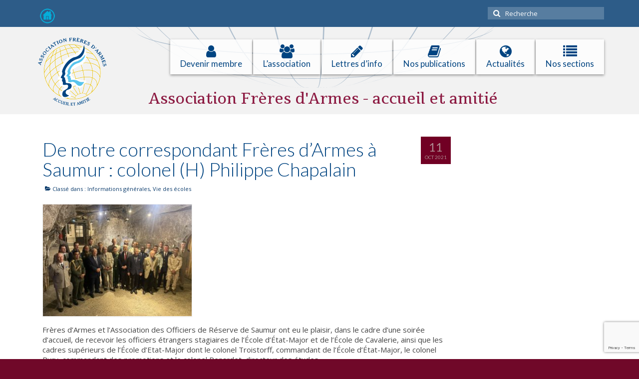

--- FILE ---
content_type: text/html; charset=UTF-8
request_url: https://www.freresdarmes.org/de-notre-correspondant-freres-darmes-a-saumur-colonel-h-philippe-chapalain/
body_size: 72216
content:
<!DOCTYPE html>
<html class="no-js" dir="ltr" lang="fr-FR" prefix="og: https://ogp.me/ns#" itemscope="itemscope" itemtype="https://schema.org/WebPage">
<head>
  <meta charset="UTF-8">
  <meta name="viewport" content="width=device-width, initial-scale=1.0">
  <meta http-equiv="X-UA-Compatible" content="IE=edge">
  <title>De notre correspondant Frères d’Armes à Saumur : colonel (H) Philippe Chapalain - Frères d'Armes</title>

		<!-- All in One SEO 4.9.3 - aioseo.com -->
	<meta name="description" content="Frères d&#039;Armes et l&#039;Association des Officiers de Réserve de Saumur ont eu le plaisir, dans le cadre d&#039;une soirée d&#039;accueil, de recevoir les officiers étrangers stagiaires de l’École d’État-Major et de l’École de Cavalerie, ainsi que les cadres supérieurs de l’École d&#039;Etat-Major dont le colonel Troistorff, commandant de l’École d’État-Major, le colonel Bury, commandant des" />
	<meta name="robots" content="max-image-preview:large" />
	<meta name="author" content="association"/>
	<link rel="canonical" href="https://www.freresdarmes.org/de-notre-correspondant-freres-darmes-a-saumur-colonel-h-philippe-chapalain/" />
	<meta name="generator" content="All in One SEO (AIOSEO) 4.9.3" />
		<meta property="og:locale" content="fr_FR" />
		<meta property="og:site_name" content="Frères d&#039;Armes - L&#039;Association Frères d&#039;Armes agit pour les stagiaires militaires internationaux lors de leurs études en France" />
		<meta property="og:type" content="article" />
		<meta property="og:title" content="De notre correspondant Frères d’Armes à Saumur : colonel (H) Philippe Chapalain - Frères d&#039;Armes" />
		<meta property="og:description" content="Frères d&#039;Armes et l&#039;Association des Officiers de Réserve de Saumur ont eu le plaisir, dans le cadre d&#039;une soirée d&#039;accueil, de recevoir les officiers étrangers stagiaires de l’École d’État-Major et de l’École de Cavalerie, ainsi que les cadres supérieurs de l’École d&#039;Etat-Major dont le colonel Troistorff, commandant de l’École d’État-Major, le colonel Bury, commandant des" />
		<meta property="og:url" content="https://www.freresdarmes.org/de-notre-correspondant-freres-darmes-a-saumur-colonel-h-philippe-chapalain/" />
		<meta property="article:published_time" content="2021-10-11T14:09:13+00:00" />
		<meta property="article:modified_time" content="2021-10-11T14:09:13+00:00" />
		<meta name="twitter:card" content="summary_large_image" />
		<meta name="twitter:title" content="De notre correspondant Frères d’Armes à Saumur : colonel (H) Philippe Chapalain - Frères d&#039;Armes" />
		<meta name="twitter:description" content="Frères d&#039;Armes et l&#039;Association des Officiers de Réserve de Saumur ont eu le plaisir, dans le cadre d&#039;une soirée d&#039;accueil, de recevoir les officiers étrangers stagiaires de l’École d’État-Major et de l’École de Cavalerie, ainsi que les cadres supérieurs de l’École d&#039;Etat-Major dont le colonel Troistorff, commandant de l’École d’État-Major, le colonel Bury, commandant des" />
		<script type="application/ld+json" class="aioseo-schema">
			{"@context":"https:\/\/schema.org","@graph":[{"@type":"BlogPosting","@id":"https:\/\/www.freresdarmes.org\/de-notre-correspondant-freres-darmes-a-saumur-colonel-h-philippe-chapalain\/#blogposting","name":"De notre correspondant Fr\u00e8res d\u2019Armes \u00e0 Saumur : colonel (H) Philippe Chapalain - Fr\u00e8res d'Armes","headline":"De notre correspondant Fr\u00e8res d&rsquo;Armes \u00e0 Saumur : colonel (H) Philippe Chapalain","author":{"@id":"https:\/\/www.freresdarmes.org\/author\/association\/#author"},"publisher":{"@id":"https:\/\/www.freresdarmes.org\/#organization"},"image":{"@type":"ImageObject","url":"https:\/\/www.freresdarmes.org\/wp-content\/uploads\/2021\/10\/IMG_4371-scaled.jpg","width":2560,"height":1920},"datePublished":"2021-10-11T16:09:13+02:00","dateModified":"2021-10-11T16:09:13+02:00","inLanguage":"fr-FR","mainEntityOfPage":{"@id":"https:\/\/www.freresdarmes.org\/de-notre-correspondant-freres-darmes-a-saumur-colonel-h-philippe-chapalain\/#webpage"},"isPartOf":{"@id":"https:\/\/www.freresdarmes.org\/de-notre-correspondant-freres-darmes-a-saumur-colonel-h-philippe-chapalain\/#webpage"},"articleSection":"Informations g\u00e9n\u00e9rales, Vie des \u00e9coles"},{"@type":"BreadcrumbList","@id":"https:\/\/www.freresdarmes.org\/de-notre-correspondant-freres-darmes-a-saumur-colonel-h-philippe-chapalain\/#breadcrumblist","itemListElement":[{"@type":"ListItem","@id":"https:\/\/www.freresdarmes.org#listItem","position":1,"name":"Domicile","item":"https:\/\/www.freresdarmes.org","nextItem":{"@type":"ListItem","@id":"https:\/\/www.freresdarmes.org\/defense\/vie-des-ecoles\/#listItem","name":"Vie des \u00e9coles"}},{"@type":"ListItem","@id":"https:\/\/www.freresdarmes.org\/defense\/vie-des-ecoles\/#listItem","position":2,"name":"Vie des \u00e9coles","item":"https:\/\/www.freresdarmes.org\/defense\/vie-des-ecoles\/","nextItem":{"@type":"ListItem","@id":"https:\/\/www.freresdarmes.org\/de-notre-correspondant-freres-darmes-a-saumur-colonel-h-philippe-chapalain\/#listItem","name":"De notre correspondant Fr\u00e8res d&rsquo;Armes \u00e0 Saumur : colonel (H) Philippe Chapalain"},"previousItem":{"@type":"ListItem","@id":"https:\/\/www.freresdarmes.org#listItem","name":"Domicile"}},{"@type":"ListItem","@id":"https:\/\/www.freresdarmes.org\/de-notre-correspondant-freres-darmes-a-saumur-colonel-h-philippe-chapalain\/#listItem","position":3,"name":"De notre correspondant Fr\u00e8res d&rsquo;Armes \u00e0 Saumur : colonel (H) Philippe Chapalain","previousItem":{"@type":"ListItem","@id":"https:\/\/www.freresdarmes.org\/defense\/vie-des-ecoles\/#listItem","name":"Vie des \u00e9coles"}}]},{"@type":"Organization","@id":"https:\/\/www.freresdarmes.org\/#organization","name":"Fr\u00e8res d'Armes","description":"L'Association Fr\u00e8res d'Armes agit pour les stagiaires militaires internationaux lors de leurs \u00e9tudes en France","url":"https:\/\/www.freresdarmes.org\/"},{"@type":"Person","@id":"https:\/\/www.freresdarmes.org\/author\/association\/#author","url":"https:\/\/www.freresdarmes.org\/author\/association\/","name":"association","image":{"@type":"ImageObject","@id":"https:\/\/www.freresdarmes.org\/de-notre-correspondant-freres-darmes-a-saumur-colonel-h-philippe-chapalain\/#authorImage","url":"\/\/www.gravatar.com\/avatar\/c2e847385f1fe05cbb630f08aeb6a4a8?s=96&#038;r=g&#038;d=mm","width":96,"height":96,"caption":"association"}},{"@type":"WebPage","@id":"https:\/\/www.freresdarmes.org\/de-notre-correspondant-freres-darmes-a-saumur-colonel-h-philippe-chapalain\/#webpage","url":"https:\/\/www.freresdarmes.org\/de-notre-correspondant-freres-darmes-a-saumur-colonel-h-philippe-chapalain\/","name":"De notre correspondant Fr\u00e8res d\u2019Armes \u00e0 Saumur : colonel (H) Philippe Chapalain - Fr\u00e8res d'Armes","description":"Fr\u00e8res d'Armes et l'Association des Officiers de R\u00e9serve de Saumur ont eu le plaisir, dans le cadre d'une soir\u00e9e d'accueil, de recevoir les officiers \u00e9trangers stagiaires de l\u2019\u00c9cole d\u2019\u00c9tat-Major et de l\u2019\u00c9cole de Cavalerie, ainsi que les cadres sup\u00e9rieurs de l\u2019\u00c9cole d'Etat-Major dont le colonel Troistorff, commandant de l\u2019\u00c9cole d\u2019\u00c9tat-Major, le colonel Bury, commandant des","inLanguage":"fr-FR","isPartOf":{"@id":"https:\/\/www.freresdarmes.org\/#website"},"breadcrumb":{"@id":"https:\/\/www.freresdarmes.org\/de-notre-correspondant-freres-darmes-a-saumur-colonel-h-philippe-chapalain\/#breadcrumblist"},"author":{"@id":"https:\/\/www.freresdarmes.org\/author\/association\/#author"},"creator":{"@id":"https:\/\/www.freresdarmes.org\/author\/association\/#author"},"image":{"@type":"ImageObject","url":"https:\/\/www.freresdarmes.org\/wp-content\/uploads\/2021\/10\/IMG_4371-scaled.jpg","@id":"https:\/\/www.freresdarmes.org\/de-notre-correspondant-freres-darmes-a-saumur-colonel-h-philippe-chapalain\/#mainImage","width":2560,"height":1920},"primaryImageOfPage":{"@id":"https:\/\/www.freresdarmes.org\/de-notre-correspondant-freres-darmes-a-saumur-colonel-h-philippe-chapalain\/#mainImage"},"datePublished":"2021-10-11T16:09:13+02:00","dateModified":"2021-10-11T16:09:13+02:00"},{"@type":"WebSite","@id":"https:\/\/www.freresdarmes.org\/#website","url":"https:\/\/www.freresdarmes.org\/","name":"Fr\u00e8res d'Armes","description":"L'Association Fr\u00e8res d'Armes agit pour les stagiaires militaires internationaux lors de leurs \u00e9tudes en France","inLanguage":"fr-FR","publisher":{"@id":"https:\/\/www.freresdarmes.org\/#organization"}}]}
		</script>
		<!-- All in One SEO -->

<link rel='dns-prefetch' href='//res.acantic.net' />
<link rel='dns-prefetch' href='//fonts.googleapis.com' />
<link rel="alternate" type="application/rss+xml" title="Frères d&#039;Armes &raquo; Flux" href="https://www.freresdarmes.org/feed/" />
<link rel="alternate" type="application/rss+xml" title="Frères d&#039;Armes &raquo; Flux des commentaires" href="https://www.freresdarmes.org/comments/feed/" />
<link rel="alternate" type="application/rss+xml" title="Frères d&#039;Armes &raquo; De notre correspondant Frères d&rsquo;Armes à Saumur : colonel (H) Philippe Chapalain Flux des commentaires" href="https://www.freresdarmes.org/de-notre-correspondant-freres-darmes-a-saumur-colonel-h-philippe-chapalain/feed/" />
<script type="text/javascript">
/* <![CDATA[ */
window._wpemojiSettings = {"baseUrl":"https:\/\/s.w.org\/images\/core\/emoji\/14.0.0\/72x72\/","ext":".png","svgUrl":"https:\/\/s.w.org\/images\/core\/emoji\/14.0.0\/svg\/","svgExt":".svg","source":{"concatemoji":"https:\/\/www.freresdarmes.org\/wp-includes\/js\/wp-emoji-release.min.js?ver=6.4.7"}};
/*! This file is auto-generated */
!function(i,n){var o,s,e;function c(e){try{var t={supportTests:e,timestamp:(new Date).valueOf()};sessionStorage.setItem(o,JSON.stringify(t))}catch(e){}}function p(e,t,n){e.clearRect(0,0,e.canvas.width,e.canvas.height),e.fillText(t,0,0);var t=new Uint32Array(e.getImageData(0,0,e.canvas.width,e.canvas.height).data),r=(e.clearRect(0,0,e.canvas.width,e.canvas.height),e.fillText(n,0,0),new Uint32Array(e.getImageData(0,0,e.canvas.width,e.canvas.height).data));return t.every(function(e,t){return e===r[t]})}function u(e,t,n){switch(t){case"flag":return n(e,"\ud83c\udff3\ufe0f\u200d\u26a7\ufe0f","\ud83c\udff3\ufe0f\u200b\u26a7\ufe0f")?!1:!n(e,"\ud83c\uddfa\ud83c\uddf3","\ud83c\uddfa\u200b\ud83c\uddf3")&&!n(e,"\ud83c\udff4\udb40\udc67\udb40\udc62\udb40\udc65\udb40\udc6e\udb40\udc67\udb40\udc7f","\ud83c\udff4\u200b\udb40\udc67\u200b\udb40\udc62\u200b\udb40\udc65\u200b\udb40\udc6e\u200b\udb40\udc67\u200b\udb40\udc7f");case"emoji":return!n(e,"\ud83e\udef1\ud83c\udffb\u200d\ud83e\udef2\ud83c\udfff","\ud83e\udef1\ud83c\udffb\u200b\ud83e\udef2\ud83c\udfff")}return!1}function f(e,t,n){var r="undefined"!=typeof WorkerGlobalScope&&self instanceof WorkerGlobalScope?new OffscreenCanvas(300,150):i.createElement("canvas"),a=r.getContext("2d",{willReadFrequently:!0}),o=(a.textBaseline="top",a.font="600 32px Arial",{});return e.forEach(function(e){o[e]=t(a,e,n)}),o}function t(e){var t=i.createElement("script");t.src=e,t.defer=!0,i.head.appendChild(t)}"undefined"!=typeof Promise&&(o="wpEmojiSettingsSupports",s=["flag","emoji"],n.supports={everything:!0,everythingExceptFlag:!0},e=new Promise(function(e){i.addEventListener("DOMContentLoaded",e,{once:!0})}),new Promise(function(t){var n=function(){try{var e=JSON.parse(sessionStorage.getItem(o));if("object"==typeof e&&"number"==typeof e.timestamp&&(new Date).valueOf()<e.timestamp+604800&&"object"==typeof e.supportTests)return e.supportTests}catch(e){}return null}();if(!n){if("undefined"!=typeof Worker&&"undefined"!=typeof OffscreenCanvas&&"undefined"!=typeof URL&&URL.createObjectURL&&"undefined"!=typeof Blob)try{var e="postMessage("+f.toString()+"("+[JSON.stringify(s),u.toString(),p.toString()].join(",")+"));",r=new Blob([e],{type:"text/javascript"}),a=new Worker(URL.createObjectURL(r),{name:"wpTestEmojiSupports"});return void(a.onmessage=function(e){c(n=e.data),a.terminate(),t(n)})}catch(e){}c(n=f(s,u,p))}t(n)}).then(function(e){for(var t in e)n.supports[t]=e[t],n.supports.everything=n.supports.everything&&n.supports[t],"flag"!==t&&(n.supports.everythingExceptFlag=n.supports.everythingExceptFlag&&n.supports[t]);n.supports.everythingExceptFlag=n.supports.everythingExceptFlag&&!n.supports.flag,n.DOMReady=!1,n.readyCallback=function(){n.DOMReady=!0}}).then(function(){return e}).then(function(){var e;n.supports.everything||(n.readyCallback(),(e=n.source||{}).concatemoji?t(e.concatemoji):e.wpemoji&&e.twemoji&&(t(e.twemoji),t(e.wpemoji)))}))}((window,document),window._wpemojiSettings);
/* ]]> */
</script>
<style id='wp-emoji-styles-inline-css' type='text/css'>

	img.wp-smiley, img.emoji {
		display: inline !important;
		border: none !important;
		box-shadow: none !important;
		height: 1em !important;
		width: 1em !important;
		margin: 0 0.07em !important;
		vertical-align: -0.1em !important;
		background: none !important;
		padding: 0 !important;
	}
</style>
<link rel='stylesheet' id='wp-block-library-css' href='https://www.freresdarmes.org/wp-includes/css/dist/block-library/style.min.css?ver=6.4.7' type='text/css' media='all' />
<link rel='stylesheet' id='aioseo/css/src/vue/standalone/blocks/table-of-contents/global.scss-css' href='https://www.freresdarmes.org/wp-content/plugins/all-in-one-seo-pack/dist/Lite/assets/css/table-of-contents/global.e90f6d47.css?ver=4.9.3' type='text/css' media='all' />
<style id='bp-login-form-style-inline-css' type='text/css'>
.widget_bp_core_login_widget .bp-login-widget-user-avatar{float:left}.widget_bp_core_login_widget .bp-login-widget-user-links{margin-left:70px}#bp-login-widget-form label{display:block;font-weight:600;margin:15px 0 5px;width:auto}#bp-login-widget-form input[type=password],#bp-login-widget-form input[type=text]{background-color:#fafafa;border:1px solid #d6d6d6;border-radius:0;font:inherit;font-size:100%;padding:.5em;width:100%}#bp-login-widget-form .bp-login-widget-register-link,#bp-login-widget-form .login-submit{display:inline;width:-moz-fit-content;width:fit-content}#bp-login-widget-form .bp-login-widget-register-link{margin-left:1em}#bp-login-widget-form .bp-login-widget-register-link a{filter:invert(1)}#bp-login-widget-form .bp-login-widget-pwd-link{font-size:80%}

</style>
<style id='bp-primary-nav-style-inline-css' type='text/css'>
.buddypress_object_nav .bp-navs{background:#0000;clear:both;overflow:hidden}.buddypress_object_nav .bp-navs ul{margin:0;padding:0}.buddypress_object_nav .bp-navs ul li{list-style:none;margin:0}.buddypress_object_nav .bp-navs ul li a,.buddypress_object_nav .bp-navs ul li span{border:0;display:block;padding:5px 10px;text-decoration:none}.buddypress_object_nav .bp-navs ul li .count{background:#eaeaea;border:1px solid #ccc;border-radius:50%;color:#555;display:inline-block;font-size:12px;margin-left:2px;padding:3px 6px;text-align:center;vertical-align:middle}.buddypress_object_nav .bp-navs ul li a .count:empty{display:none}.buddypress_object_nav .bp-navs ul li.last select{max-width:185px}.buddypress_object_nav .bp-navs ul li.current a,.buddypress_object_nav .bp-navs ul li.selected a{color:#333;opacity:1}.buddypress_object_nav .bp-navs ul li.current a .count,.buddypress_object_nav .bp-navs ul li.selected a .count{background-color:#fff}.buddypress_object_nav .bp-navs ul li.dynamic a .count,.buddypress_object_nav .bp-navs ul li.dynamic.current a .count,.buddypress_object_nav .bp-navs ul li.dynamic.selected a .count{background-color:#5087e5;border:0;color:#fafafa}.buddypress_object_nav .bp-navs ul li.dynamic a:hover .count{background-color:#5087e5;border:0;color:#fff}.buddypress_object_nav .main-navs.dir-navs{margin-bottom:20px}.buddypress_object_nav .bp-navs.group-create-links ul li.current a{text-align:center}.buddypress_object_nav .bp-navs.group-create-links ul li:not(.current),.buddypress_object_nav .bp-navs.group-create-links ul li:not(.current) a{color:#767676}.buddypress_object_nav .bp-navs.group-create-links ul li:not(.current) a:focus,.buddypress_object_nav .bp-navs.group-create-links ul li:not(.current) a:hover{background:none;color:#555}.buddypress_object_nav .bp-navs.group-create-links ul li:not(.current) a[disabled]:focus,.buddypress_object_nav .bp-navs.group-create-links ul li:not(.current) a[disabled]:hover{color:#767676}

</style>
<style id='bp-member-style-inline-css' type='text/css'>
[data-type="bp/member"] input.components-placeholder__input{border:1px solid #757575;border-radius:2px;flex:1 1 auto;padding:6px 8px}.bp-block-member{position:relative}.bp-block-member .member-content{display:flex}.bp-block-member .user-nicename{display:block}.bp-block-member .user-nicename a{border:none;color:currentColor;text-decoration:none}.bp-block-member .bp-profile-button{width:100%}.bp-block-member .bp-profile-button a.button{bottom:10px;display:inline-block;margin:18px 0 0;position:absolute;right:0}.bp-block-member.has-cover .item-header-avatar,.bp-block-member.has-cover .member-content,.bp-block-member.has-cover .member-description{z-index:2}.bp-block-member.has-cover .member-content,.bp-block-member.has-cover .member-description{padding-top:75px}.bp-block-member.has-cover .bp-member-cover-image{background-color:#c5c5c5;background-position:top;background-repeat:no-repeat;background-size:cover;border:0;display:block;height:150px;left:0;margin:0;padding:0;position:absolute;top:0;width:100%;z-index:1}.bp-block-member img.avatar{height:auto;width:auto}.bp-block-member.avatar-none .item-header-avatar{display:none}.bp-block-member.avatar-none.has-cover{min-height:200px}.bp-block-member.avatar-full{min-height:150px}.bp-block-member.avatar-full .item-header-avatar{width:180px}.bp-block-member.avatar-thumb .member-content{align-items:center;min-height:50px}.bp-block-member.avatar-thumb .item-header-avatar{width:70px}.bp-block-member.avatar-full.has-cover{min-height:300px}.bp-block-member.avatar-full.has-cover .item-header-avatar{width:200px}.bp-block-member.avatar-full.has-cover img.avatar{background:#fffc;border:2px solid #fff;margin-left:20px}.bp-block-member.avatar-thumb.has-cover .item-header-avatar{padding-top:75px}.entry .entry-content .bp-block-member .user-nicename a{border:none;color:currentColor;text-decoration:none}

</style>
<style id='bp-members-style-inline-css' type='text/css'>
[data-type="bp/members"] .components-placeholder.is-appender{min-height:0}[data-type="bp/members"] .components-placeholder.is-appender .components-placeholder__label:empty{display:none}[data-type="bp/members"] .components-placeholder input.components-placeholder__input{border:1px solid #757575;border-radius:2px;flex:1 1 auto;padding:6px 8px}[data-type="bp/members"].avatar-none .member-description{width:calc(100% - 44px)}[data-type="bp/members"].avatar-full .member-description{width:calc(100% - 224px)}[data-type="bp/members"].avatar-thumb .member-description{width:calc(100% - 114px)}[data-type="bp/members"] .member-content{position:relative}[data-type="bp/members"] .member-content .is-right{position:absolute;right:2px;top:2px}[data-type="bp/members"] .columns-2 .member-content .member-description,[data-type="bp/members"] .columns-3 .member-content .member-description,[data-type="bp/members"] .columns-4 .member-content .member-description{padding-left:44px;width:calc(100% - 44px)}[data-type="bp/members"] .columns-3 .is-right{right:-10px}[data-type="bp/members"] .columns-4 .is-right{right:-50px}.bp-block-members.is-grid{display:flex;flex-wrap:wrap;padding:0}.bp-block-members.is-grid .member-content{margin:0 1.25em 1.25em 0;width:100%}@media(min-width:600px){.bp-block-members.columns-2 .member-content{width:calc(50% - .625em)}.bp-block-members.columns-2 .member-content:nth-child(2n){margin-right:0}.bp-block-members.columns-3 .member-content{width:calc(33.33333% - .83333em)}.bp-block-members.columns-3 .member-content:nth-child(3n){margin-right:0}.bp-block-members.columns-4 .member-content{width:calc(25% - .9375em)}.bp-block-members.columns-4 .member-content:nth-child(4n){margin-right:0}}.bp-block-members .member-content{display:flex;flex-direction:column;padding-bottom:1em;text-align:center}.bp-block-members .member-content .item-header-avatar,.bp-block-members .member-content .member-description{width:100%}.bp-block-members .member-content .item-header-avatar{margin:0 auto}.bp-block-members .member-content .item-header-avatar img.avatar{display:inline-block}@media(min-width:600px){.bp-block-members .member-content{flex-direction:row;text-align:left}.bp-block-members .member-content .item-header-avatar,.bp-block-members .member-content .member-description{width:auto}.bp-block-members .member-content .item-header-avatar{margin:0}}.bp-block-members .member-content .user-nicename{display:block}.bp-block-members .member-content .user-nicename a{border:none;color:currentColor;text-decoration:none}.bp-block-members .member-content time{color:#767676;display:block;font-size:80%}.bp-block-members.avatar-none .item-header-avatar{display:none}.bp-block-members.avatar-full{min-height:190px}.bp-block-members.avatar-full .item-header-avatar{width:180px}.bp-block-members.avatar-thumb .member-content{min-height:80px}.bp-block-members.avatar-thumb .item-header-avatar{width:70px}.bp-block-members.columns-2 .member-content,.bp-block-members.columns-3 .member-content,.bp-block-members.columns-4 .member-content{display:block;text-align:center}.bp-block-members.columns-2 .member-content .item-header-avatar,.bp-block-members.columns-3 .member-content .item-header-avatar,.bp-block-members.columns-4 .member-content .item-header-avatar{margin:0 auto}.bp-block-members img.avatar{height:auto;max-width:-moz-fit-content;max-width:fit-content;width:auto}.bp-block-members .member-content.has-activity{align-items:center}.bp-block-members .member-content.has-activity .item-header-avatar{padding-right:1em}.bp-block-members .member-content.has-activity .wp-block-quote{margin-bottom:0;text-align:left}.bp-block-members .member-content.has-activity .wp-block-quote cite a,.entry .entry-content .bp-block-members .user-nicename a{border:none;color:currentColor;text-decoration:none}

</style>
<style id='bp-dynamic-members-style-inline-css' type='text/css'>
.bp-dynamic-block-container .item-options{font-size:.5em;margin:0 0 1em;padding:1em 0}.bp-dynamic-block-container .item-options a.selected{font-weight:600}.bp-dynamic-block-container ul.item-list{list-style:none;margin:1em 0;padding-left:0}.bp-dynamic-block-container ul.item-list li{margin-bottom:1em}.bp-dynamic-block-container ul.item-list li:after,.bp-dynamic-block-container ul.item-list li:before{content:" ";display:table}.bp-dynamic-block-container ul.item-list li:after{clear:both}.bp-dynamic-block-container ul.item-list li .item-avatar{float:left;width:60px}.bp-dynamic-block-container ul.item-list li .item{margin-left:70px}

</style>
<style id='bp-online-members-style-inline-css' type='text/css'>
.widget_bp_core_whos_online_widget .avatar-block,[data-type="bp/online-members"] .avatar-block{display:flex;flex-flow:row wrap}.widget_bp_core_whos_online_widget .avatar-block img,[data-type="bp/online-members"] .avatar-block img{margin:.5em}

</style>
<style id='bp-active-members-style-inline-css' type='text/css'>
.widget_bp_core_recently_active_widget .avatar-block,[data-type="bp/active-members"] .avatar-block{display:flex;flex-flow:row wrap}.widget_bp_core_recently_active_widget .avatar-block img,[data-type="bp/active-members"] .avatar-block img{margin:.5em}

</style>
<style id='bp-sitewide-notices-style-inline-css' type='text/css'>
.bp-sitewide-notice-block .bp-screen-reader-text,[data-type="bp/sitewide-notices"] .bp-screen-reader-text{border:0;clip:rect(0 0 0 0);height:1px;margin:-1px;overflow:hidden;padding:0;position:absolute;width:1px;word-wrap:normal!important}.bp-sitewide-notice-block [data-bp-tooltip]:after,[data-type="bp/sitewide-notices"] [data-bp-tooltip]:after{background-color:#fff;border:1px solid #737373;border-radius:1px;box-shadow:4px 4px 8px #0003;color:#333;content:attr(data-bp-tooltip);display:none;font-family:Helvetica Neue,Helvetica,Arial,san-serif;font-size:12px;font-weight:400;letter-spacing:normal;line-height:1.25;max-width:200px;opacity:0;padding:5px 8px;pointer-events:none;position:absolute;text-shadow:none;text-transform:none;transform:translateZ(0);transition:all 1.5s ease;visibility:hidden;white-space:nowrap;word-wrap:break-word;z-index:100000}.bp-sitewide-notice-block .bp-tooltip:after,[data-type="bp/sitewide-notices"] .bp-tooltip:after{left:50%;margin-top:7px;top:110%;transform:translate(-50%)}.bp-sitewide-notice-block{border-left:4px solid #ff853c;padding-left:1em;position:relative}.bp-sitewide-notice-block h2:before{background:none;border:none}.bp-sitewide-notice-block .dismiss-notice{background-color:#0000;border:1px solid #ff853c;color:#ff853c;display:block;padding:.2em .5em;position:absolute;right:.5em;top:.5em;width:-moz-fit-content;width:fit-content}.bp-sitewide-notice-block .dismiss-notice:hover{background-color:#ff853c;color:#fff}

</style>
<style id='classic-theme-styles-inline-css' type='text/css'>
/*! This file is auto-generated */
.wp-block-button__link{color:#fff;background-color:#32373c;border-radius:9999px;box-shadow:none;text-decoration:none;padding:calc(.667em + 2px) calc(1.333em + 2px);font-size:1.125em}.wp-block-file__button{background:#32373c;color:#fff;text-decoration:none}
</style>
<style id='global-styles-inline-css' type='text/css'>
body{--wp--preset--color--black: #000;--wp--preset--color--cyan-bluish-gray: #abb8c3;--wp--preset--color--white: #fff;--wp--preset--color--pale-pink: #f78da7;--wp--preset--color--vivid-red: #cf2e2e;--wp--preset--color--luminous-vivid-orange: #ff6900;--wp--preset--color--luminous-vivid-amber: #fcb900;--wp--preset--color--light-green-cyan: #7bdcb5;--wp--preset--color--vivid-green-cyan: #00d084;--wp--preset--color--pale-cyan-blue: #8ed1fc;--wp--preset--color--vivid-cyan-blue: #0693e3;--wp--preset--color--vivid-purple: #9b51e0;--wp--preset--color--virtue-primary: #2d5c88;--wp--preset--color--virtue-primary-light: #3a6189;--wp--preset--color--very-light-gray: #eee;--wp--preset--color--very-dark-gray: #444;--wp--preset--gradient--vivid-cyan-blue-to-vivid-purple: linear-gradient(135deg,rgba(6,147,227,1) 0%,rgb(155,81,224) 100%);--wp--preset--gradient--light-green-cyan-to-vivid-green-cyan: linear-gradient(135deg,rgb(122,220,180) 0%,rgb(0,208,130) 100%);--wp--preset--gradient--luminous-vivid-amber-to-luminous-vivid-orange: linear-gradient(135deg,rgba(252,185,0,1) 0%,rgba(255,105,0,1) 100%);--wp--preset--gradient--luminous-vivid-orange-to-vivid-red: linear-gradient(135deg,rgba(255,105,0,1) 0%,rgb(207,46,46) 100%);--wp--preset--gradient--very-light-gray-to-cyan-bluish-gray: linear-gradient(135deg,rgb(238,238,238) 0%,rgb(169,184,195) 100%);--wp--preset--gradient--cool-to-warm-spectrum: linear-gradient(135deg,rgb(74,234,220) 0%,rgb(151,120,209) 20%,rgb(207,42,186) 40%,rgb(238,44,130) 60%,rgb(251,105,98) 80%,rgb(254,248,76) 100%);--wp--preset--gradient--blush-light-purple: linear-gradient(135deg,rgb(255,206,236) 0%,rgb(152,150,240) 100%);--wp--preset--gradient--blush-bordeaux: linear-gradient(135deg,rgb(254,205,165) 0%,rgb(254,45,45) 50%,rgb(107,0,62) 100%);--wp--preset--gradient--luminous-dusk: linear-gradient(135deg,rgb(255,203,112) 0%,rgb(199,81,192) 50%,rgb(65,88,208) 100%);--wp--preset--gradient--pale-ocean: linear-gradient(135deg,rgb(255,245,203) 0%,rgb(182,227,212) 50%,rgb(51,167,181) 100%);--wp--preset--gradient--electric-grass: linear-gradient(135deg,rgb(202,248,128) 0%,rgb(113,206,126) 100%);--wp--preset--gradient--midnight: linear-gradient(135deg,rgb(2,3,129) 0%,rgb(40,116,252) 100%);--wp--preset--font-size--small: 13px;--wp--preset--font-size--medium: 20px;--wp--preset--font-size--large: 36px;--wp--preset--font-size--x-large: 42px;--wp--preset--spacing--20: 0.44rem;--wp--preset--spacing--30: 0.67rem;--wp--preset--spacing--40: 1rem;--wp--preset--spacing--50: 1.5rem;--wp--preset--spacing--60: 2.25rem;--wp--preset--spacing--70: 3.38rem;--wp--preset--spacing--80: 5.06rem;--wp--preset--shadow--natural: 6px 6px 9px rgba(0, 0, 0, 0.2);--wp--preset--shadow--deep: 12px 12px 50px rgba(0, 0, 0, 0.4);--wp--preset--shadow--sharp: 6px 6px 0px rgba(0, 0, 0, 0.2);--wp--preset--shadow--outlined: 6px 6px 0px -3px rgba(255, 255, 255, 1), 6px 6px rgba(0, 0, 0, 1);--wp--preset--shadow--crisp: 6px 6px 0px rgba(0, 0, 0, 1);}:where(.is-layout-flex){gap: 0.5em;}:where(.is-layout-grid){gap: 0.5em;}body .is-layout-flow > .alignleft{float: left;margin-inline-start: 0;margin-inline-end: 2em;}body .is-layout-flow > .alignright{float: right;margin-inline-start: 2em;margin-inline-end: 0;}body .is-layout-flow > .aligncenter{margin-left: auto !important;margin-right: auto !important;}body .is-layout-constrained > .alignleft{float: left;margin-inline-start: 0;margin-inline-end: 2em;}body .is-layout-constrained > .alignright{float: right;margin-inline-start: 2em;margin-inline-end: 0;}body .is-layout-constrained > .aligncenter{margin-left: auto !important;margin-right: auto !important;}body .is-layout-constrained > :where(:not(.alignleft):not(.alignright):not(.alignfull)){max-width: var(--wp--style--global--content-size);margin-left: auto !important;margin-right: auto !important;}body .is-layout-constrained > .alignwide{max-width: var(--wp--style--global--wide-size);}body .is-layout-flex{display: flex;}body .is-layout-flex{flex-wrap: wrap;align-items: center;}body .is-layout-flex > *{margin: 0;}body .is-layout-grid{display: grid;}body .is-layout-grid > *{margin: 0;}:where(.wp-block-columns.is-layout-flex){gap: 2em;}:where(.wp-block-columns.is-layout-grid){gap: 2em;}:where(.wp-block-post-template.is-layout-flex){gap: 1.25em;}:where(.wp-block-post-template.is-layout-grid){gap: 1.25em;}.has-black-color{color: var(--wp--preset--color--black) !important;}.has-cyan-bluish-gray-color{color: var(--wp--preset--color--cyan-bluish-gray) !important;}.has-white-color{color: var(--wp--preset--color--white) !important;}.has-pale-pink-color{color: var(--wp--preset--color--pale-pink) !important;}.has-vivid-red-color{color: var(--wp--preset--color--vivid-red) !important;}.has-luminous-vivid-orange-color{color: var(--wp--preset--color--luminous-vivid-orange) !important;}.has-luminous-vivid-amber-color{color: var(--wp--preset--color--luminous-vivid-amber) !important;}.has-light-green-cyan-color{color: var(--wp--preset--color--light-green-cyan) !important;}.has-vivid-green-cyan-color{color: var(--wp--preset--color--vivid-green-cyan) !important;}.has-pale-cyan-blue-color{color: var(--wp--preset--color--pale-cyan-blue) !important;}.has-vivid-cyan-blue-color{color: var(--wp--preset--color--vivid-cyan-blue) !important;}.has-vivid-purple-color{color: var(--wp--preset--color--vivid-purple) !important;}.has-black-background-color{background-color: var(--wp--preset--color--black) !important;}.has-cyan-bluish-gray-background-color{background-color: var(--wp--preset--color--cyan-bluish-gray) !important;}.has-white-background-color{background-color: var(--wp--preset--color--white) !important;}.has-pale-pink-background-color{background-color: var(--wp--preset--color--pale-pink) !important;}.has-vivid-red-background-color{background-color: var(--wp--preset--color--vivid-red) !important;}.has-luminous-vivid-orange-background-color{background-color: var(--wp--preset--color--luminous-vivid-orange) !important;}.has-luminous-vivid-amber-background-color{background-color: var(--wp--preset--color--luminous-vivid-amber) !important;}.has-light-green-cyan-background-color{background-color: var(--wp--preset--color--light-green-cyan) !important;}.has-vivid-green-cyan-background-color{background-color: var(--wp--preset--color--vivid-green-cyan) !important;}.has-pale-cyan-blue-background-color{background-color: var(--wp--preset--color--pale-cyan-blue) !important;}.has-vivid-cyan-blue-background-color{background-color: var(--wp--preset--color--vivid-cyan-blue) !important;}.has-vivid-purple-background-color{background-color: var(--wp--preset--color--vivid-purple) !important;}.has-black-border-color{border-color: var(--wp--preset--color--black) !important;}.has-cyan-bluish-gray-border-color{border-color: var(--wp--preset--color--cyan-bluish-gray) !important;}.has-white-border-color{border-color: var(--wp--preset--color--white) !important;}.has-pale-pink-border-color{border-color: var(--wp--preset--color--pale-pink) !important;}.has-vivid-red-border-color{border-color: var(--wp--preset--color--vivid-red) !important;}.has-luminous-vivid-orange-border-color{border-color: var(--wp--preset--color--luminous-vivid-orange) !important;}.has-luminous-vivid-amber-border-color{border-color: var(--wp--preset--color--luminous-vivid-amber) !important;}.has-light-green-cyan-border-color{border-color: var(--wp--preset--color--light-green-cyan) !important;}.has-vivid-green-cyan-border-color{border-color: var(--wp--preset--color--vivid-green-cyan) !important;}.has-pale-cyan-blue-border-color{border-color: var(--wp--preset--color--pale-cyan-blue) !important;}.has-vivid-cyan-blue-border-color{border-color: var(--wp--preset--color--vivid-cyan-blue) !important;}.has-vivid-purple-border-color{border-color: var(--wp--preset--color--vivid-purple) !important;}.has-vivid-cyan-blue-to-vivid-purple-gradient-background{background: var(--wp--preset--gradient--vivid-cyan-blue-to-vivid-purple) !important;}.has-light-green-cyan-to-vivid-green-cyan-gradient-background{background: var(--wp--preset--gradient--light-green-cyan-to-vivid-green-cyan) !important;}.has-luminous-vivid-amber-to-luminous-vivid-orange-gradient-background{background: var(--wp--preset--gradient--luminous-vivid-amber-to-luminous-vivid-orange) !important;}.has-luminous-vivid-orange-to-vivid-red-gradient-background{background: var(--wp--preset--gradient--luminous-vivid-orange-to-vivid-red) !important;}.has-very-light-gray-to-cyan-bluish-gray-gradient-background{background: var(--wp--preset--gradient--very-light-gray-to-cyan-bluish-gray) !important;}.has-cool-to-warm-spectrum-gradient-background{background: var(--wp--preset--gradient--cool-to-warm-spectrum) !important;}.has-blush-light-purple-gradient-background{background: var(--wp--preset--gradient--blush-light-purple) !important;}.has-blush-bordeaux-gradient-background{background: var(--wp--preset--gradient--blush-bordeaux) !important;}.has-luminous-dusk-gradient-background{background: var(--wp--preset--gradient--luminous-dusk) !important;}.has-pale-ocean-gradient-background{background: var(--wp--preset--gradient--pale-ocean) !important;}.has-electric-grass-gradient-background{background: var(--wp--preset--gradient--electric-grass) !important;}.has-midnight-gradient-background{background: var(--wp--preset--gradient--midnight) !important;}.has-small-font-size{font-size: var(--wp--preset--font-size--small) !important;}.has-medium-font-size{font-size: var(--wp--preset--font-size--medium) !important;}.has-large-font-size{font-size: var(--wp--preset--font-size--large) !important;}.has-x-large-font-size{font-size: var(--wp--preset--font-size--x-large) !important;}
.wp-block-navigation a:where(:not(.wp-element-button)){color: inherit;}
:where(.wp-block-post-template.is-layout-flex){gap: 1.25em;}:where(.wp-block-post-template.is-layout-grid){gap: 1.25em;}
:where(.wp-block-columns.is-layout-flex){gap: 2em;}:where(.wp-block-columns.is-layout-grid){gap: 2em;}
.wp-block-pullquote{font-size: 1.5em;line-height: 1.6;}
</style>
<link rel='stylesheet' id='contact-form-7-css' href='https://www.freresdarmes.org/wp-content/plugins/contact-form-7/includes/css/styles.css?ver=5.9.8' type='text/css' media='all' />
<link rel='stylesheet' id='virtue_theme-css' href='https://www.freresdarmes.org/wp-content/themes/virtue/assets/css/virtue.css?ver=3.4.8' type='text/css' media='all' />
<link rel='stylesheet' id='virtue_skin-css' href='https://www.freresdarmes.org/wp-content/themes/virtue/assets/css/skins/default.css?ver=3.4.8' type='text/css' media='all' />
<link rel='stylesheet' id='virtue_child-css' href='https://www.freresdarmes.org/wp-content/themes/virtue-child/style.css?ver=6.4.7' type='text/css' media='all' />
<link rel='stylesheet' id='redux-google-fonts-virtue-css' href='https://fonts.googleapis.com/css?family=Tienne%3A400%7CLato%3A700%2C300%2C400%7COpen+Sans%3A300%2C400%2C500%2C600%2C700%2C800%2C300italic%2C400italic%2C500italic%2C600italic%2C700italic%2C800italic&#038;subset=latin&#038;ver=6.4.7' type='text/css' media='all' />
<link rel='stylesheet' id='parent-responsive-css' href='https://www.freresdarmes.org/wp-content/themes/virtue-child/responsive.css?ver=6.4.7' type='text/css' media='all' />
<!--[if lt IE 9]>
<script type="text/javascript" src="https://www.freresdarmes.org/wp-content/themes/virtue/assets/js/vendor/respond.min.js?ver=6.4.7" id="virtue-respond-js"></script>
<![endif]-->
<script type="text/javascript" src="https://www.freresdarmes.org/wp-includes/js/jquery/jquery.min.js?ver=3.7.1" id="jquery-core-js"></script>
<script type="text/javascript" src="https://www.freresdarmes.org/wp-includes/js/jquery/jquery-migrate.min.js?ver=3.4.1" id="jquery-migrate-js"></script>
<script type="text/javascript" src="https://www.freresdarmes.org/wp-content/themes/virtue-child/assets/js/core.js?ver=6.4.7" id="script-js"></script>
<link rel="https://api.w.org/" href="https://www.freresdarmes.org/wp-json/" /><link rel="alternate" type="application/json" href="https://www.freresdarmes.org/wp-json/wp/v2/posts/1112" /><link rel="EditURI" type="application/rsd+xml" title="RSD" href="https://www.freresdarmes.org/xmlrpc.php?rsd" />
<meta name="generator" content="WordPress 6.4.7" />
<link rel='shortlink' href='https://www.freresdarmes.org/?p=1112' />
<link rel="alternate" type="application/json+oembed" href="https://www.freresdarmes.org/wp-json/oembed/1.0/embed?url=https%3A%2F%2Fwww.freresdarmes.org%2Fde-notre-correspondant-freres-darmes-a-saumur-colonel-h-philippe-chapalain%2F" />
<link rel="alternate" type="text/xml+oembed" href="https://www.freresdarmes.org/wp-json/oembed/1.0/embed?url=https%3A%2F%2Fwww.freresdarmes.org%2Fde-notre-correspondant-freres-darmes-a-saumur-colonel-h-philippe-chapalain%2F&#038;format=xml" />

	<script type="text/javascript">var ajaxurl = 'https://www.freresdarmes.org/wp-admin/admin-ajax.php';</script>

<script>window.cookieLaw=window.cookieLaw||[];window.cookieLawAdd=window.cookieLawAdd||(function(){cookieLaw.push(arguments)});</script><style type="text/css">#logo {padding-top:15px;}#logo {padding-bottom:10px;}#logo {margin-left:0px;}#logo {margin-right:0px;}#nav-main {margin-top:20px;}#nav-main {margin-bottom:10px;}.headerfont, .tp-caption {font-family:Lato;}.topbarmenu ul li {font-family:Lato;}a:hover, .has-virtue-primary-light-color {color: #3a6189;} .kad-btn-primary:hover, .login .form-row .button:hover, #payment #place_order:hover, .yith-wcan .yith-wcan-reset-navigation:hover, .widget_shopping_cart_content .checkout:hover,
	.woocommerce-message .button:hover, #commentform .form-submit #submit:hover, .wpcf7 input.wpcf7-submit:hover, .widget_layered_nav_filters ul li a:hover, .cart_totals .checkout-button:hover,
	.widget_layered_nav ul li.chosen a:hover, .shop_table .actions input[type=submit].checkout-button:hover, .wpcf7 input.wpcf7-back:hover, .order-actions .button:hover, input[type="submit"].button:hover, .product_item:hover .kad_add_to_cart, .product_item:hover a.button, .has-virtue-primary-light-background-color {background: #3a6189;}input[type=number]::-webkit-inner-spin-button, input[type=number]::-webkit-outer-spin-button { -webkit-appearance: none; margin: 0; } input[type=number] {-moz-appearance: textfield;}.quantity input::-webkit-outer-spin-button,.quantity input::-webkit-inner-spin-button {display: none;}#containerfooter h3, #containerfooter, .footercredits p, .footerclass a, .footernav ul li a {color:#ae8c91;}.contentclass, .nav-tabs>.active>a, .nav-tabs>.active>a:hover, .nav-tabs>.active>a:focus {background:#ffffff    ;}.headerclass {background:#f2f2f2 url(https://www.freresdarmes.org/wp-content/uploads/2016/09/fd-globe.png) no-repeat center bottom;}.footerclass {background:#710024    ;}body {background:#700829 ; background-position: 0% top; background-repeat:no-repeat; background-attachment: scroll; }.kad-hidepostauthortop, .postauthortop {display:none;}.product_item .product_details h5 {text-transform: none;} @media (-webkit-min-device-pixel-ratio: 2), (min-resolution: 192dpi) {#logo .kad-standard-logo {display: none;} #logo .kad-retina-logo {display: block;}}.product_item .product_details h5 {min-height:40px;}.entry-content p { margin-bottom:16px;}</style><link rel="icon" href="https://www.freresdarmes.org/wp-content/uploads/2016/09/logo-freres-darmes-x1.png" sizes="32x32" />
<link rel="icon" href="https://www.freresdarmes.org/wp-content/uploads/2016/09/logo-freres-darmes-x1.png" sizes="192x192" />
<link rel="apple-touch-icon" href="https://www.freresdarmes.org/wp-content/uploads/2016/09/logo-freres-darmes-x1.png" />
<meta name="msapplication-TileImage" content="https://www.freresdarmes.org/wp-content/uploads/2016/09/logo-freres-darmes-x1.png" />
<style type="text/css" title="dynamic-css" class="options-output">header #logo a.brand,.logofont{line-height:40px;font-weight:400;font-style:normal;font-size:32px;}.kad_tagline{font-family:Tienne;line-height:30px;font-weight:400;font-style:normal;color:#8c1a42;font-size:30px;}.product_item .product_details h5{font-family:Lato;line-height:20px;font-weight:700;font-style:normal;font-size:16px;}h1{font-family:Lato;line-height:40px;font-weight:300;font-style:normal;color:#004481;font-size:38px;}h2{font-family:Lato;line-height:40px;font-weight:normal;font-style:normal;font-size:32px;}h3{font-family:Lato;line-height:40px;font-weight:300;font-style:normal;color:#710024;font-size:28px;}h4{font-family:Lato;line-height:40px;font-weight:400;font-style:normal;font-size:24px;}h5{font-family:Lato;line-height:24px;font-weight:700;font-style:normal;font-size:18px;}body{font-family:"Open Sans";line-height:20px;font-weight:400;font-style:normal;font-size:15px;}#nav-main ul.sf-menu a{font-family:Lato;line-height:22px;font-weight:400;font-style:normal;color:#004481;font-size:17px;}#nav-second ul.sf-menu a{font-family:Lato;line-height:22px;font-weight:400;font-style:normal;color:#000000;font-size:13px;}.kad-nav-inner .kad-mnav, .kad-mobile-nav .kad-nav-inner li a,.nav-trigger-case{font-family:Lato;line-height:20px;font-weight:400;font-style:normal;font-size:16px;}</style></head>
<body class="bp-nouveau post-template-default single single-post postid-1112 single-format-standard wp-embed-responsive wide de-notre-correspondant-freres-darmes-a-saumur-colonel-h-philippe-chapalain">
	<div id="kt-skip-link"><a href="#content">Skip to Main Content</a></div>
	<div id="wrapper" class="container">
	<header class="banner headerclass" itemscope itemtype="https://schema.org/WPHeader">
	<div id="topbar" class="topclass">
	<div class="container">
		<div class="row">
			<div class="col-md-6 col-sm-6 kad-topbar-left">
				<div class="topbarmenu clearfix">
									<div class="topbar_social">
						<ul>
						<li><a href="http://www.freresdarmes.org" target="_self" title="Accueil" data-toggle="tooltip" data-placement="bottom" data-original-title="Accueil"><img src="https://www.freresdarmes.org/wp-content/uploads/2016/09/MB__home.png" alt="" /></a></li>						</ul>
					</div>
									</div>
			</div><!-- close col-md-6 --> 
			<div class="col-md-6 col-sm-6 kad-topbar-right">
				<div id="topbar-search" class="topbar-widget">
					<form role="search" method="get" class="form-search" action="https://www.freresdarmes.org/">
	<label>
		<span class="screen-reader-text">Rechercher :</span>
		<input type="text" value="" name="s" class="search-query" placeholder="Recherche">
	</label>
	<button type="submit" class="search-icon"><i class="icon-search"></i></button>
</form>				</div>
			</div> <!-- close col-md-6-->
		</div> <!-- Close Row -->
	</div> <!-- Close Container -->
</div>	<div class="container">
		<div class="row">
			<div class="col-md-4 clearfix kad-header-left">
				<div id="logo" class="logocase">
					<a class="brand logofont" href="https://www.freresdarmes.org/">
													<div id="thelogo">
								<img src="https://www.freresdarmes.org/wp-content/uploads/2016/09/logo-freres-darmes-150.gif" alt="Frères d&#039;Armes" width="150" height="150" class="kad-standard-logo" />
																<img src="https://www.freresdarmes.org/wp-content/uploads/2016/09/logo-freres-darmes.png" alt="Frères d&#039;Armes" width="274" height="274" class="kad-retina-logo" style="max-height:150px" />
															</div>
												</a>
											<p class="kad_tagline belowlogo-text">Association Frères d'Armes - accueil et amitié</p>
									</div> <!-- Close #logo -->
			</div><!-- close logo span -->
							<div class="col-md-8 kad-header-right">
					<nav id="nav-main" class="clearfix" itemscope itemtype="https://schema.org/SiteNavigationElement">
						<ul id="menu-composition-du-bureau" class="sf-menu"><li  class=" menu-item-15"><a href="https://www.freresdarmes.org/lassociation/adhesion/"><i class="icon-user"></i><span>Devenir membre</span></a></li>
<li  class=" sf-dropdown menu-item-14"><a href="https://www.freresdarmes.org/lassociation/"><i class="icon-group"></i><span>L’association</span></a>
<ul class="sub-menu sf-dropdown-menu dropdown">
	<li  class=" menu-item-1223"><a href="https://www.freresdarmes.org/nouveaux-statuts-de-freres-darmes/"><i class="icon-file"></i><span>STATUTS</span></a></li>
	<li  class=" menu-item-902"><a href="https://www.freresdarmes.org/lassociation/composition-du-bureau/"><i class="icon-user"></i><span>Composition du Bureau</span></a></li>
	<li  class=" menu-item-75"><a href="https://www.freresdarmes.org/lassociation/nos-activites-2/"><i class="icon-gears"></i><span>Nos activités</span></a></li>
	<li  class=" menu-item-95"><a href="https://www.freresdarmes.org/nous-contacter/"><i class="icon-phone"></i><span>Nous contacter</span></a></li>
	<li  class=" sf-dropdown-submenu menu-item-94"><a href="https://www.freresdarmes.org/liens-et-amis/"><i class="icon-link"></i><span>Liens et amis</span></a>
	<ul class="sub-menu sf-dropdown-menu dropdown">
		<li  class=" menu-item-382"><a href="https://www.freresdarmes.org/car-expats/"><span>CAR-EXPATS</span></a></li>
		<li  class=" menu-item-365"><a href="https://www.freresdarmes.org/nos-soutiens/"><span>Nos soutiens</span></a></li>
		<li  class=" menu-item-148"><a href="https://www.freresdarmes.org/liens-et-amis/ecoles-centres-de-formation/"><span>Écoles &#038; Centres de formation</span></a></li>
	</ul>
</li>
</ul>
</li>
<li  class=" sf-dropdown menu-item-1274"><a href="https://www.freresdarmes.org/defense/newsletter/"><i class="icon-pencil"></i><span>Lettres d&rsquo;info</span></a>
<ul class="sub-menu sf-dropdown-menu dropdown">
	<li  class=" menu-item-1341"><a href="https://www.freresdarmes.org/recevoir-freres-darmes-info/"><span>S&rsquo;INSCRIRE</span></a></li>
	<li  class=" menu-item-3181"><a href="https://www.freresdarmes.org/freres-darmes-info-n17-decembre-2025/"><span>INFO n°17 – DÉCEMBRE 2025</span></a></li>
	<li  class=" menu-item-3182"><a href="https://www.freresdarmes.org/freres-darmes-info-n16-octobre-2025/"><span>INFO n°16 – OCTOBRE 2025</span></a></li>
	<li  class=" menu-item-3033"><a href="https://www.freresdarmes.org/freres-darmes-info-n15-juillet-2025/"><span>INFO n°15 – JUILLET 2025</span></a></li>
	<li  class=" menu-item-2911"><a href="https://www.freresdarmes.org/freres-darmes-info-n14-juin-2025/"><span>INFO n°14 – JUIN 2025</span></a></li>
	<li  class=" menu-item-2734"><a href="https://www.freresdarmes.org/freres-darmes-info-n13-fevrier-2025/"><span>INFO n°13 – FÉVRIER 2025</span></a></li>
	<li  class=" menu-item-2619"><a href="https://www.freresdarmes.org/freres-darmes-info-n12-janvier-2025/"><span>INFO n°12 – JANVIER 2025</span></a></li>
	<li  class=" menu-item-2380"><a href="https://www.freresdarmes.org/freres-darmes-info-n11-novembre-2024/"><span>INFO n°11 – NOVEMBRE 2024</span></a></li>
	<li  class=" menu-item-2621"><a href="https://www.freresdarmes.org/freres-darmes-info-n10-mai-2024/"><span>FRÈRES D’ARMES INFO n°10 – MAI 2024</span></a></li>
</ul>
</li>
<li  class=" sf-dropdown menu-item-70"><a href="https://www.freresdarmes.org/nos-publications/"><i class="icon-book"></i><span>Nos publications</span></a>
<ul class="sub-menu sf-dropdown-menu dropdown">
	<li  class=" menu-item-73"><a href="https://www.freresdarmes.org/nos-publications/guide-des-stagiaires/"><span>Le guide d’accueil des stagiaires</span></a></li>
	<li  class=" menu-item-74"><a href="https://www.freresdarmes.org/nos-publications/guide-des-relations-internationales-de-defense/"><span>Guide des Relations Internationales de Défense</span></a></li>
	<li  class=" menu-item-72"><a href="https://www.freresdarmes.org/nos-publications/le-bulletin-dinformation-et-de-liaison/"><span>Le Bulletin d’information et de liaison</span></a></li>
	<li  class=" menu-item-71"><a href="https://www.freresdarmes.org/nos-publications/heros-meconnus/"><span>Livre FRÈRES D’ARMES (réédition de Héros Méconnus)</span></a></li>
</ul>
</li>
<li  class=" current-post-ancestor current-menu-parent current-post-parent sf-dropdown menu-item-24"><a href="https://www.freresdarmes.org/defense/infos/"><i class="icon-globe"></i><span>Actualités</span></a>
<ul class="sub-menu sf-dropdown-menu dropdown">
	<li  class=" current-post-ancestor current-menu-parent current-post-parent menu-item-102"><a href="https://www.freresdarmes.org/defense/infos/"><span>Informations générales</span></a></li>
	<li  class=" menu-item-100"><a href="https://www.freresdarmes.org/defense/agenda/"><span>Agenda</span></a></li>
	<li  class=" menu-item-101"><a href="https://www.freresdarmes.org/defense/comptes-rendus/"><span>Comptes-rendus</span></a></li>
	<li  class=" menu-item-199"><a href="https://www.freresdarmes.org/vie-des-ecoles/"><span>Vie des écoles</span></a></li>
	<li  class=" menu-item-143"><a href="https://www.freresdarmes.org/defense/prix-freres-darmes/"><span>Prix Frères d&rsquo;Armes</span></a></li>
	<li  class=" menu-item-103"><a href="https://www.freresdarmes.org/defense/parrainages/"><span>Parrainages</span></a></li>
	<li  class=" menu-item-138"><a href="https://www.freresdarmes.org/lassociation/dejeuner-rencontres/"><span>Déjeuners-Rencontres</span></a></li>
</ul>
</li>
<li  class=" sf-dropdown menu-item-1867"><a href="#"><i class="icon-list"></i><span>Nos sections</span></a>
<ul class="sub-menu sf-dropdown-menu dropdown">
	<li  class=" sf-dropdown-submenu menu-item-2538"><a href="https://www.freresdarmes.org/acolia-team/"><span>ACOLIA</span></a>
	<ul class="sub-menu sf-dropdown-menu dropdown">
		<li  class=" menu-item-3187"><a href="https://www.freresdarmes.org/acolia-save-the-date-vendredi-30-janvier-2026/"><span>ACOLIA – Save the date : vendredi 30 janvier 2026</span></a></li>
	</ul>
</li>
	<li  class=" sf-dropdown-submenu menu-item-2277"><a href="https://www.freresdarmes.org/club-de-linterculturalite/"><span>Club de l’interculturalité</span></a>
	<ul class="sub-menu sf-dropdown-menu dropdown">
		<li  class=" menu-item-3183"><a href="https://www.freresdarmes.org/developper-la-competence-interculturelle/"><span>Développer la compétence interculturelle</span></a></li>
		<li  class=" menu-item-3034"><a href="https://www.freresdarmes.org/lapproche-de-la-psychologie-interculturelle-de-quoi-parlons-nous/"><span>L’approche de la psychologie interculturelle: de quoi parlons-nous ?</span></a></li>
		<li  class=" menu-item-2278"><a href="https://www.freresdarmes.org/articles-de-linterculturalite/"><span>Articles de l’interculturalité</span></a></li>
	</ul>
</li>
</ul>
</li>
</ul>					</nav> 
				</div> <!-- Close menuclass-->
			       
		</div> <!-- Close Row -->
					<div id="mobile-nav-trigger" class="nav-trigger">
				<button class="nav-trigger-case mobileclass collapsed" data-toggle="collapse" data-target=".kad-nav-collapse">
					<span class="kad-navbtn"><i class="icon-reorder"></i></span>
					<span class="kad-menu-name">Menu</span>
				</button>
			</div>
			<div id="kad-mobile-nav" class="kad-mobile-nav">
				<div class="kad-nav-inner mobileclass">
					<div class="kad-nav-collapse">
					<ul id="menu-composition-du-bureau-1" class="kad-mnav"><li  class=" menu-item-15"><a href="https://www.freresdarmes.org/lassociation/adhesion/"><i class="icon-user"></i><span>Devenir membre</span></a></li>
<li  class=" sf-dropdown menu-item-14"><a href="https://www.freresdarmes.org/lassociation/"><i class="icon-group"></i><span>L’association</span></a>
<ul class="sub-menu sf-dropdown-menu dropdown">
	<li  class=" menu-item-1223"><a href="https://www.freresdarmes.org/nouveaux-statuts-de-freres-darmes/"><i class="icon-file"></i><span>STATUTS</span></a></li>
	<li  class=" menu-item-902"><a href="https://www.freresdarmes.org/lassociation/composition-du-bureau/"><i class="icon-user"></i><span>Composition du Bureau</span></a></li>
	<li  class=" menu-item-75"><a href="https://www.freresdarmes.org/lassociation/nos-activites-2/"><i class="icon-gears"></i><span>Nos activités</span></a></li>
	<li  class=" menu-item-95"><a href="https://www.freresdarmes.org/nous-contacter/"><i class="icon-phone"></i><span>Nous contacter</span></a></li>
	<li  class=" sf-dropdown-submenu menu-item-94"><a href="https://www.freresdarmes.org/liens-et-amis/"><i class="icon-link"></i><span>Liens et amis</span></a>
	<ul class="sub-menu sf-dropdown-menu dropdown">
		<li  class=" menu-item-382"><a href="https://www.freresdarmes.org/car-expats/"><span>CAR-EXPATS</span></a></li>
		<li  class=" menu-item-365"><a href="https://www.freresdarmes.org/nos-soutiens/"><span>Nos soutiens</span></a></li>
		<li  class=" menu-item-148"><a href="https://www.freresdarmes.org/liens-et-amis/ecoles-centres-de-formation/"><span>Écoles &#038; Centres de formation</span></a></li>
	</ul>
</li>
</ul>
</li>
<li  class=" sf-dropdown menu-item-1274"><a href="https://www.freresdarmes.org/defense/newsletter/"><i class="icon-pencil"></i><span>Lettres d&rsquo;info</span></a>
<ul class="sub-menu sf-dropdown-menu dropdown">
	<li  class=" menu-item-1341"><a href="https://www.freresdarmes.org/recevoir-freres-darmes-info/"><span>S&rsquo;INSCRIRE</span></a></li>
	<li  class=" menu-item-3181"><a href="https://www.freresdarmes.org/freres-darmes-info-n17-decembre-2025/"><span>INFO n°17 – DÉCEMBRE 2025</span></a></li>
	<li  class=" menu-item-3182"><a href="https://www.freresdarmes.org/freres-darmes-info-n16-octobre-2025/"><span>INFO n°16 – OCTOBRE 2025</span></a></li>
	<li  class=" menu-item-3033"><a href="https://www.freresdarmes.org/freres-darmes-info-n15-juillet-2025/"><span>INFO n°15 – JUILLET 2025</span></a></li>
	<li  class=" menu-item-2911"><a href="https://www.freresdarmes.org/freres-darmes-info-n14-juin-2025/"><span>INFO n°14 – JUIN 2025</span></a></li>
	<li  class=" menu-item-2734"><a href="https://www.freresdarmes.org/freres-darmes-info-n13-fevrier-2025/"><span>INFO n°13 – FÉVRIER 2025</span></a></li>
	<li  class=" menu-item-2619"><a href="https://www.freresdarmes.org/freres-darmes-info-n12-janvier-2025/"><span>INFO n°12 – JANVIER 2025</span></a></li>
	<li  class=" menu-item-2380"><a href="https://www.freresdarmes.org/freres-darmes-info-n11-novembre-2024/"><span>INFO n°11 – NOVEMBRE 2024</span></a></li>
	<li  class=" menu-item-2621"><a href="https://www.freresdarmes.org/freres-darmes-info-n10-mai-2024/"><span>FRÈRES D’ARMES INFO n°10 – MAI 2024</span></a></li>
</ul>
</li>
<li  class=" sf-dropdown menu-item-70"><a href="https://www.freresdarmes.org/nos-publications/"><i class="icon-book"></i><span>Nos publications</span></a>
<ul class="sub-menu sf-dropdown-menu dropdown">
	<li  class=" menu-item-73"><a href="https://www.freresdarmes.org/nos-publications/guide-des-stagiaires/"><span>Le guide d’accueil des stagiaires</span></a></li>
	<li  class=" menu-item-74"><a href="https://www.freresdarmes.org/nos-publications/guide-des-relations-internationales-de-defense/"><span>Guide des Relations Internationales de Défense</span></a></li>
	<li  class=" menu-item-72"><a href="https://www.freresdarmes.org/nos-publications/le-bulletin-dinformation-et-de-liaison/"><span>Le Bulletin d’information et de liaison</span></a></li>
	<li  class=" menu-item-71"><a href="https://www.freresdarmes.org/nos-publications/heros-meconnus/"><span>Livre FRÈRES D’ARMES (réédition de Héros Méconnus)</span></a></li>
</ul>
</li>
<li  class=" current-post-ancestor current-menu-parent current-post-parent sf-dropdown menu-item-24"><a href="https://www.freresdarmes.org/defense/infos/"><i class="icon-globe"></i><span>Actualités</span></a>
<ul class="sub-menu sf-dropdown-menu dropdown">
	<li  class=" current-post-ancestor current-menu-parent current-post-parent menu-item-102"><a href="https://www.freresdarmes.org/defense/infos/"><span>Informations générales</span></a></li>
	<li  class=" menu-item-100"><a href="https://www.freresdarmes.org/defense/agenda/"><span>Agenda</span></a></li>
	<li  class=" menu-item-101"><a href="https://www.freresdarmes.org/defense/comptes-rendus/"><span>Comptes-rendus</span></a></li>
	<li  class=" menu-item-199"><a href="https://www.freresdarmes.org/vie-des-ecoles/"><span>Vie des écoles</span></a></li>
	<li  class=" menu-item-143"><a href="https://www.freresdarmes.org/defense/prix-freres-darmes/"><span>Prix Frères d&rsquo;Armes</span></a></li>
	<li  class=" menu-item-103"><a href="https://www.freresdarmes.org/defense/parrainages/"><span>Parrainages</span></a></li>
	<li  class=" menu-item-138"><a href="https://www.freresdarmes.org/lassociation/dejeuner-rencontres/"><span>Déjeuners-Rencontres</span></a></li>
</ul>
</li>
<li  class=" sf-dropdown menu-item-1867"><a href="#"><i class="icon-list"></i><span>Nos sections</span></a>
<ul class="sub-menu sf-dropdown-menu dropdown">
	<li  class=" sf-dropdown-submenu menu-item-2538"><a href="https://www.freresdarmes.org/acolia-team/"><span>ACOLIA</span></a>
	<ul class="sub-menu sf-dropdown-menu dropdown">
		<li  class=" menu-item-3187"><a href="https://www.freresdarmes.org/acolia-save-the-date-vendredi-30-janvier-2026/"><span>ACOLIA – Save the date : vendredi 30 janvier 2026</span></a></li>
	</ul>
</li>
	<li  class=" sf-dropdown-submenu menu-item-2277"><a href="https://www.freresdarmes.org/club-de-linterculturalite/"><span>Club de l’interculturalité</span></a>
	<ul class="sub-menu sf-dropdown-menu dropdown">
		<li  class=" menu-item-3183"><a href="https://www.freresdarmes.org/developper-la-competence-interculturelle/"><span>Développer la compétence interculturelle</span></a></li>
		<li  class=" menu-item-3034"><a href="https://www.freresdarmes.org/lapproche-de-la-psychologie-interculturelle-de-quoi-parlons-nous/"><span>L’approche de la psychologie interculturelle: de quoi parlons-nous ?</span></a></li>
		<li  class=" menu-item-2278"><a href="https://www.freresdarmes.org/articles-de-linterculturalite/"><span>Articles de l’interculturalité</span></a></li>
	</ul>
</li>
</ul>
</li>
</ul>					</div>
				</div>
			</div>
		 
	</div> <!-- Close Container -->
	</header>
	<div class="wrap contentclass" role="document">

	<div id="content" class="container">
	<div class="row single-article" itemscope itemtype="https://schema.org/BlogPosting">
		<div class="main col-lg-9 col-md-8" role="main">
					<article class="post-1112 post type-post status-publish format-standard has-post-thumbnail hentry category-infos category-vie-des-ecoles">
			<div class="meta_post_image" itemprop="image" itemscope itemtype="https://schema.org/ImageObject"><meta itemprop="url" content="https://www.freresdarmes.org/wp-content/uploads/2021/10/IMG_4371-scaled.jpg"><meta itemprop="width" content="2560"><meta itemprop="height" content="1920"></div><div class="postmeta updated color_gray">
	<div class="postdate bg-lightgray headerfont">
		<meta itemprop="datePublished" content="2021-10-11T16:09:13+02:00">
		<span class="postday">11</span>
		Oct 2021	</div>
</div>				<header>

				<h1 class="entry-title" itemprop="name headline">De notre correspondant Frères d&rsquo;Armes à Saumur : colonel (H) Philippe Chapalain</h1><div class="subhead">
    <span class="postauthortop author vcard">
    <i class="icon-user"></i> par  <span itemprop="author"><a href="https://www.freresdarmes.org/author/association/" class="fn" rel="author">association</a></span> |</span>
      
    <span class="postedintop"><i class="icon-folder-open"></i> Classé dans : <a href="https://www.freresdarmes.org/defense/infos/" rel="category tag">Informations générales</a>, <a href="https://www.freresdarmes.org/defense/vie-des-ecoles/" rel="category tag">Vie des écoles</a></span>     <span class="kad-hidepostedin">|</span>
    <span class="postcommentscount">
    <i class="icon-comments-alt"></i> 0    </span>
</div>				
				</header>

				<div class="entry-content" itemprop="articleBody">
					<p><img fetchpriority="high" decoding="async" class="alignnone size-medium wp-image-1114" src="https://www.freresdarmes.org/wp-content/uploads/2021/10/IMG_4371-300x225.jpg" alt="" width="300" height="225" srcset="https://www.freresdarmes.org/wp-content/uploads/2021/10/IMG_4371-300x225.jpg 300w, https://www.freresdarmes.org/wp-content/uploads/2021/10/IMG_4371-1024x768.jpg 1024w, https://www.freresdarmes.org/wp-content/uploads/2021/10/IMG_4371-768x576.jpg 768w, https://www.freresdarmes.org/wp-content/uploads/2021/10/IMG_4371-1536x1152.jpg 1536w, https://www.freresdarmes.org/wp-content/uploads/2021/10/IMG_4371-2048x1536.jpg 2048w" sizes="(max-width: 300px) 100vw, 300px" /></p>
<p>Frères d&rsquo;Armes et l&rsquo;Association des Officiers de Réserve de Saumur ont eu le plaisir, dans le cadre d&rsquo;une soirée d&rsquo;accueil, de recevoir les officiers étrangers stagiaires de l’École d’État-Major et de l’École de Cavalerie, ainsi que les cadres supérieurs de l’École d&rsquo;Etat-Major dont le colonel Troistorff, commandant de l’École d’État-Major, le colonel Bury, commandant des promotions et le colonel Renardet, directeur des études.</p>
<p>Les officiers étrangers de cette 143ème promotion sont originaires de tous les continents :</p>
<p><em>&#8211; Europe : Pays-Bas, Bosnie-Herzégovine, Macédoine.</em></p>
<p><em>&#8211; Afrique : Cameroun, Guinée Conakry, Mauritanie.</em></p>
<p><em>&#8211; Moyen-Orient : Jordanie, Liban.</em></p>
<p><em>&#8211; Asie : Malaisie, Vietnam.</em></p>
<p><em>&#8211; Amérique du sud : Brésil.</em></p>
<p>Après les discours d&rsquo;accueil dont celui de Monsieur N. Néron, maire délégué de Saumur et correspondant défense, un fort moment de convivialité avec les membres présents de l&rsquo;Association a suivi. Cette soirée s&rsquo;est déroulée dans un cadre typique du saumurois, les Caves de la Veuve Amiot, et a été très appréciée de tous.</p>
<p><img decoding="async" class="alignnone size-medium wp-image-1113" src="https://www.freresdarmes.org/wp-content/uploads/2021/10/IMG_4362-225x300.jpg" alt="" width="225" height="300" srcset="https://www.freresdarmes.org/wp-content/uploads/2021/10/IMG_4362-225x300.jpg 225w, https://www.freresdarmes.org/wp-content/uploads/2021/10/IMG_4362-768x1024.jpg 768w, https://www.freresdarmes.org/wp-content/uploads/2021/10/IMG_4362-1152x1536.jpg 1152w, https://www.freresdarmes.org/wp-content/uploads/2021/10/IMG_4362-1536x2048.jpg 1536w, https://www.freresdarmes.org/wp-content/uploads/2021/10/IMG_4362-scaled.jpg 1920w" sizes="(max-width: 225px) 100vw, 225px" /></p>
				</div>

				<footer class="single-footer">
				<meta itemscope itemprop="mainEntityOfPage" content="https://www.freresdarmes.org/de-notre-correspondant-freres-darmes-a-saumur-colonel-h-philippe-chapalain/" itemType="https://schema.org/WebPage" itemid="https://www.freresdarmes.org/de-notre-correspondant-freres-darmes-a-saumur-colonel-h-philippe-chapalain/"><meta itemprop="dateModified" content="2021-10-11T16:09:13+02:00"><div itemprop="publisher" itemscope itemtype="https://schema.org/Organization"><div itemprop="logo" itemscope itemtype="https://schema.org/ImageObject"><meta itemprop="url" content="https://www.freresdarmes.org/wp-content/uploads/2016/09/logo-freres-darmes-150.gif"><meta itemprop="width" content="150"><meta itemprop="height" content="150"></div><meta itemprop="name" content="Frères d&#039;Armes"></div><div class="kad-post-navigation clearfix">
        <div class="alignleft kad-previous-link">
        <a href="https://www.freresdarmes.org/journee-dexcellence-au-prytanee-militaire-de-kati-mali/" rel="prev">Article précédent</a> 
        </div>
        <div class="alignright kad-next-link">
        <a href="https://www.freresdarmes.org/freres-darmes-soutien-et-recompense-un-sous-officier-stagiaire-senegalais-du-commandement-des-musiques-de-larmee-de-terre/" rel="next">Article suivant</a> 
        </div>
 </div> <!-- end navigation -->
 				</footer>
			</article>
					</div>
		<aside class="col-lg-3 col-md-4 kad-sidebar" role="complementary" itemscope itemtype="https://schema.org/WPSideBar">
	<div class="sidebar">
		<section id="text-8" class="widget-1 widget-first widget widget_text"><div class="widget-inner">			<div class="textwidget"></div>
		</div></section>	</div><!-- /.sidebar -->
</aside><!-- /aside -->
			</div><!-- /.row-->
		</div><!-- /.content -->
	</div><!-- /.wrap -->
	<footer id="containerfooter" class="footerclass" itemscope itemtype="https://schema.org/WPFooter">
  <div class="container">
  	<div class="row">
  		 
					<div class="col-md-4 footercol1">
					<div class="widget-1 widget-first footer-widget"><aside id="text-5" class="widget widget_text"><h3>Frères d&rsquo;Armes</h3>			<div class="textwidget"><p><img decoding="async" src="https://www.freresdarmes.org/wp-content/uploads/2016/09/logo-footer.png" /></p>
</div>
		</aside></div><div class="widget-2 widget-last footer-widget"><aside id="text-4" class="widget widget_text">			<div class="textwidget"></div>
		</aside></div>					</div> 
            					 
					<div class="col-md-4 footercol2">
					<div class="widget-1 widget-first footer-widget"><aside id="text-7" class="widget widget_text"><h3>A propos</h3>			<div class="textwidget">L'Association Française Frères d'Armes a été créée en 1984 par les ministères de la Défense et de la Coopération. Elle est placée sous le haut patronage du Président de la République.</div>
		</aside></div>					</div> 
		        		         
					<div class="col-md-4 footercol3">
					<div class="widget-1 widget-first footer-widget"><aside id="text-6" class="widget widget_text"><h3>Contact</h3>			<div class="textwidget">Association Frères d'Armes<br>
Ecole militaire- case G<br>
1, place Joffre<br>
75700 PARIS SP07<br>
Tel/fax : 01.45.51.89.36<br>
<a href="mailto:freresdarmes@wanadoo.fr">freresdarmes@wanadoo.fr</a></div>
		</aside></div>					</div> 
	            			        </div>
        <div class="footercredits clearfix">
    		
    		        	<p>&copy; 2026 Frères d&#039;Armes</p>
    	</div>

  </div>

</footer>

		</div><!--Wrapper-->
		<script type="text/javascript" src="//res.acantic.net/js/cookielaw.class.min.js?ver=1" id="cookielaw-js"></script>
<script type="text/javascript" src="https://www.freresdarmes.org/wp-includes/js/dist/vendor/wp-polyfill-inert.min.js?ver=3.1.2" id="wp-polyfill-inert-js"></script>
<script type="text/javascript" src="https://www.freresdarmes.org/wp-includes/js/dist/vendor/regenerator-runtime.min.js?ver=0.14.0" id="regenerator-runtime-js"></script>
<script type="text/javascript" src="https://www.freresdarmes.org/wp-includes/js/dist/vendor/wp-polyfill.min.js?ver=3.15.0" id="wp-polyfill-js"></script>
<script type="text/javascript" src="https://www.freresdarmes.org/wp-includes/js/dist/hooks.min.js?ver=c6aec9a8d4e5a5d543a1" id="wp-hooks-js"></script>
<script type="text/javascript" src="https://www.freresdarmes.org/wp-includes/js/dist/i18n.min.js?ver=7701b0c3857f914212ef" id="wp-i18n-js"></script>
<script type="text/javascript" id="wp-i18n-js-after">
/* <![CDATA[ */
wp.i18n.setLocaleData( { 'text direction\u0004ltr': [ 'ltr' ] } );
wp.i18n.setLocaleData( { 'text direction\u0004ltr': [ 'ltr' ] } );
/* ]]> */
</script>
<script type="text/javascript" src="https://www.freresdarmes.org/wp-content/plugins/contact-form-7/includes/swv/js/index.js?ver=5.9.8" id="swv-js"></script>
<script type="text/javascript" id="contact-form-7-js-extra">
/* <![CDATA[ */
var wpcf7 = {"api":{"root":"https:\/\/www.freresdarmes.org\/wp-json\/","namespace":"contact-form-7\/v1"}};
/* ]]> */
</script>
<script type="text/javascript" id="contact-form-7-js-translations">
/* <![CDATA[ */
( function( domain, translations ) {
	var localeData = translations.locale_data[ domain ] || translations.locale_data.messages;
	localeData[""].domain = domain;
	wp.i18n.setLocaleData( localeData, domain );
} )( "contact-form-7", {"translation-revision-date":"2024-10-17 17:27:10+0000","generator":"GlotPress\/4.0.1","domain":"messages","locale_data":{"messages":{"":{"domain":"messages","plural-forms":"nplurals=2; plural=n > 1;","lang":"fr"},"This contact form is placed in the wrong place.":["Ce formulaire de contact est plac\u00e9 dans un mauvais endroit."],"Error:":["Erreur\u00a0:"]}},"comment":{"reference":"includes\/js\/index.js"}} );
/* ]]> */
</script>
<script type="text/javascript" src="https://www.freresdarmes.org/wp-content/plugins/contact-form-7/includes/js/index.js?ver=5.9.8" id="contact-form-7-js"></script>
<script type="text/javascript" src="https://www.google.com/recaptcha/api.js?render=6LeSjNUZAAAAADwJ5a8XqYFlZmFAm-TCZ_ZV3flN&amp;ver=3.0" id="google-recaptcha-js"></script>
<script type="text/javascript" id="wpcf7-recaptcha-js-extra">
/* <![CDATA[ */
var wpcf7_recaptcha = {"sitekey":"6LeSjNUZAAAAADwJ5a8XqYFlZmFAm-TCZ_ZV3flN","actions":{"homepage":"homepage","contactform":"contactform"}};
/* ]]> */
</script>
<script type="text/javascript" src="https://www.freresdarmes.org/wp-content/plugins/contact-form-7/modules/recaptcha/index.js?ver=5.9.8" id="wpcf7-recaptcha-js"></script>
<script type="text/javascript" src="https://www.freresdarmes.org/wp-content/themes/virtue/assets/js/min/bootstrap-min.js?ver=3.4.8" id="bootstrap-js"></script>
<script type="text/javascript" src="https://www.freresdarmes.org/wp-includes/js/hoverIntent.min.js?ver=1.10.2" id="hoverIntent-js"></script>
<script type="text/javascript" src="https://www.freresdarmes.org/wp-includes/js/imagesloaded.min.js?ver=5.0.0" id="imagesloaded-js"></script>
<script type="text/javascript" src="https://www.freresdarmes.org/wp-includes/js/masonry.min.js?ver=4.2.2" id="masonry-js"></script>
<script type="text/javascript" src="https://www.freresdarmes.org/wp-content/themes/virtue/assets/js/min/plugins-min.js?ver=3.4.8" id="virtue_plugins-js"></script>
<script type="text/javascript" src="https://www.freresdarmes.org/wp-content/themes/virtue/assets/js/min/magnific-popup-min.js?ver=3.4.8" id="magnific-popup-js"></script>
<script type="text/javascript" id="virtue-lightbox-init-js-extra">
/* <![CDATA[ */
var virtue_lightbox = {"loading":"Loading...","of":"%curr% of %total%","error":"The Image could not be loaded."};
/* ]]> */
</script>
<script type="text/javascript" src="https://www.freresdarmes.org/wp-content/themes/virtue/assets/js/min/virtue-lightbox-init-min.js?ver=3.4.8" id="virtue-lightbox-init-js"></script>
<script type="text/javascript" src="https://www.freresdarmes.org/wp-content/themes/virtue/assets/js/min/main-min.js?ver=3.4.8" id="virtue_main-js"></script>
		<script>
cookieLawAdd("Google Analytics",()=>{
    window.dataLayer = window.dataLayer || [];
    function gtag(){dataLayer.push(arguments);}
    gtag('js', new Date());
    gtag('config', 'G-M1JEW4EDJV');
},"https://www.googletagmanager.com/gtag/js?id=G-M1JEW4EDJV");
</script>


	</body>
</html>

--- FILE ---
content_type: text/html; charset=utf-8
request_url: https://www.google.com/recaptcha/api2/anchor?ar=1&k=6LeSjNUZAAAAADwJ5a8XqYFlZmFAm-TCZ_ZV3flN&co=aHR0cHM6Ly93d3cuZnJlcmVzZGFybWVzLm9yZzo0NDM.&hl=en&v=PoyoqOPhxBO7pBk68S4YbpHZ&size=invisible&anchor-ms=20000&execute-ms=30000&cb=42zmatuan1du
body_size: 48643
content:
<!DOCTYPE HTML><html dir="ltr" lang="en"><head><meta http-equiv="Content-Type" content="text/html; charset=UTF-8">
<meta http-equiv="X-UA-Compatible" content="IE=edge">
<title>reCAPTCHA</title>
<style type="text/css">
/* cyrillic-ext */
@font-face {
  font-family: 'Roboto';
  font-style: normal;
  font-weight: 400;
  font-stretch: 100%;
  src: url(//fonts.gstatic.com/s/roboto/v48/KFO7CnqEu92Fr1ME7kSn66aGLdTylUAMa3GUBHMdazTgWw.woff2) format('woff2');
  unicode-range: U+0460-052F, U+1C80-1C8A, U+20B4, U+2DE0-2DFF, U+A640-A69F, U+FE2E-FE2F;
}
/* cyrillic */
@font-face {
  font-family: 'Roboto';
  font-style: normal;
  font-weight: 400;
  font-stretch: 100%;
  src: url(//fonts.gstatic.com/s/roboto/v48/KFO7CnqEu92Fr1ME7kSn66aGLdTylUAMa3iUBHMdazTgWw.woff2) format('woff2');
  unicode-range: U+0301, U+0400-045F, U+0490-0491, U+04B0-04B1, U+2116;
}
/* greek-ext */
@font-face {
  font-family: 'Roboto';
  font-style: normal;
  font-weight: 400;
  font-stretch: 100%;
  src: url(//fonts.gstatic.com/s/roboto/v48/KFO7CnqEu92Fr1ME7kSn66aGLdTylUAMa3CUBHMdazTgWw.woff2) format('woff2');
  unicode-range: U+1F00-1FFF;
}
/* greek */
@font-face {
  font-family: 'Roboto';
  font-style: normal;
  font-weight: 400;
  font-stretch: 100%;
  src: url(//fonts.gstatic.com/s/roboto/v48/KFO7CnqEu92Fr1ME7kSn66aGLdTylUAMa3-UBHMdazTgWw.woff2) format('woff2');
  unicode-range: U+0370-0377, U+037A-037F, U+0384-038A, U+038C, U+038E-03A1, U+03A3-03FF;
}
/* math */
@font-face {
  font-family: 'Roboto';
  font-style: normal;
  font-weight: 400;
  font-stretch: 100%;
  src: url(//fonts.gstatic.com/s/roboto/v48/KFO7CnqEu92Fr1ME7kSn66aGLdTylUAMawCUBHMdazTgWw.woff2) format('woff2');
  unicode-range: U+0302-0303, U+0305, U+0307-0308, U+0310, U+0312, U+0315, U+031A, U+0326-0327, U+032C, U+032F-0330, U+0332-0333, U+0338, U+033A, U+0346, U+034D, U+0391-03A1, U+03A3-03A9, U+03B1-03C9, U+03D1, U+03D5-03D6, U+03F0-03F1, U+03F4-03F5, U+2016-2017, U+2034-2038, U+203C, U+2040, U+2043, U+2047, U+2050, U+2057, U+205F, U+2070-2071, U+2074-208E, U+2090-209C, U+20D0-20DC, U+20E1, U+20E5-20EF, U+2100-2112, U+2114-2115, U+2117-2121, U+2123-214F, U+2190, U+2192, U+2194-21AE, U+21B0-21E5, U+21F1-21F2, U+21F4-2211, U+2213-2214, U+2216-22FF, U+2308-230B, U+2310, U+2319, U+231C-2321, U+2336-237A, U+237C, U+2395, U+239B-23B7, U+23D0, U+23DC-23E1, U+2474-2475, U+25AF, U+25B3, U+25B7, U+25BD, U+25C1, U+25CA, U+25CC, U+25FB, U+266D-266F, U+27C0-27FF, U+2900-2AFF, U+2B0E-2B11, U+2B30-2B4C, U+2BFE, U+3030, U+FF5B, U+FF5D, U+1D400-1D7FF, U+1EE00-1EEFF;
}
/* symbols */
@font-face {
  font-family: 'Roboto';
  font-style: normal;
  font-weight: 400;
  font-stretch: 100%;
  src: url(//fonts.gstatic.com/s/roboto/v48/KFO7CnqEu92Fr1ME7kSn66aGLdTylUAMaxKUBHMdazTgWw.woff2) format('woff2');
  unicode-range: U+0001-000C, U+000E-001F, U+007F-009F, U+20DD-20E0, U+20E2-20E4, U+2150-218F, U+2190, U+2192, U+2194-2199, U+21AF, U+21E6-21F0, U+21F3, U+2218-2219, U+2299, U+22C4-22C6, U+2300-243F, U+2440-244A, U+2460-24FF, U+25A0-27BF, U+2800-28FF, U+2921-2922, U+2981, U+29BF, U+29EB, U+2B00-2BFF, U+4DC0-4DFF, U+FFF9-FFFB, U+10140-1018E, U+10190-1019C, U+101A0, U+101D0-101FD, U+102E0-102FB, U+10E60-10E7E, U+1D2C0-1D2D3, U+1D2E0-1D37F, U+1F000-1F0FF, U+1F100-1F1AD, U+1F1E6-1F1FF, U+1F30D-1F30F, U+1F315, U+1F31C, U+1F31E, U+1F320-1F32C, U+1F336, U+1F378, U+1F37D, U+1F382, U+1F393-1F39F, U+1F3A7-1F3A8, U+1F3AC-1F3AF, U+1F3C2, U+1F3C4-1F3C6, U+1F3CA-1F3CE, U+1F3D4-1F3E0, U+1F3ED, U+1F3F1-1F3F3, U+1F3F5-1F3F7, U+1F408, U+1F415, U+1F41F, U+1F426, U+1F43F, U+1F441-1F442, U+1F444, U+1F446-1F449, U+1F44C-1F44E, U+1F453, U+1F46A, U+1F47D, U+1F4A3, U+1F4B0, U+1F4B3, U+1F4B9, U+1F4BB, U+1F4BF, U+1F4C8-1F4CB, U+1F4D6, U+1F4DA, U+1F4DF, U+1F4E3-1F4E6, U+1F4EA-1F4ED, U+1F4F7, U+1F4F9-1F4FB, U+1F4FD-1F4FE, U+1F503, U+1F507-1F50B, U+1F50D, U+1F512-1F513, U+1F53E-1F54A, U+1F54F-1F5FA, U+1F610, U+1F650-1F67F, U+1F687, U+1F68D, U+1F691, U+1F694, U+1F698, U+1F6AD, U+1F6B2, U+1F6B9-1F6BA, U+1F6BC, U+1F6C6-1F6CF, U+1F6D3-1F6D7, U+1F6E0-1F6EA, U+1F6F0-1F6F3, U+1F6F7-1F6FC, U+1F700-1F7FF, U+1F800-1F80B, U+1F810-1F847, U+1F850-1F859, U+1F860-1F887, U+1F890-1F8AD, U+1F8B0-1F8BB, U+1F8C0-1F8C1, U+1F900-1F90B, U+1F93B, U+1F946, U+1F984, U+1F996, U+1F9E9, U+1FA00-1FA6F, U+1FA70-1FA7C, U+1FA80-1FA89, U+1FA8F-1FAC6, U+1FACE-1FADC, U+1FADF-1FAE9, U+1FAF0-1FAF8, U+1FB00-1FBFF;
}
/* vietnamese */
@font-face {
  font-family: 'Roboto';
  font-style: normal;
  font-weight: 400;
  font-stretch: 100%;
  src: url(//fonts.gstatic.com/s/roboto/v48/KFO7CnqEu92Fr1ME7kSn66aGLdTylUAMa3OUBHMdazTgWw.woff2) format('woff2');
  unicode-range: U+0102-0103, U+0110-0111, U+0128-0129, U+0168-0169, U+01A0-01A1, U+01AF-01B0, U+0300-0301, U+0303-0304, U+0308-0309, U+0323, U+0329, U+1EA0-1EF9, U+20AB;
}
/* latin-ext */
@font-face {
  font-family: 'Roboto';
  font-style: normal;
  font-weight: 400;
  font-stretch: 100%;
  src: url(//fonts.gstatic.com/s/roboto/v48/KFO7CnqEu92Fr1ME7kSn66aGLdTylUAMa3KUBHMdazTgWw.woff2) format('woff2');
  unicode-range: U+0100-02BA, U+02BD-02C5, U+02C7-02CC, U+02CE-02D7, U+02DD-02FF, U+0304, U+0308, U+0329, U+1D00-1DBF, U+1E00-1E9F, U+1EF2-1EFF, U+2020, U+20A0-20AB, U+20AD-20C0, U+2113, U+2C60-2C7F, U+A720-A7FF;
}
/* latin */
@font-face {
  font-family: 'Roboto';
  font-style: normal;
  font-weight: 400;
  font-stretch: 100%;
  src: url(//fonts.gstatic.com/s/roboto/v48/KFO7CnqEu92Fr1ME7kSn66aGLdTylUAMa3yUBHMdazQ.woff2) format('woff2');
  unicode-range: U+0000-00FF, U+0131, U+0152-0153, U+02BB-02BC, U+02C6, U+02DA, U+02DC, U+0304, U+0308, U+0329, U+2000-206F, U+20AC, U+2122, U+2191, U+2193, U+2212, U+2215, U+FEFF, U+FFFD;
}
/* cyrillic-ext */
@font-face {
  font-family: 'Roboto';
  font-style: normal;
  font-weight: 500;
  font-stretch: 100%;
  src: url(//fonts.gstatic.com/s/roboto/v48/KFO7CnqEu92Fr1ME7kSn66aGLdTylUAMa3GUBHMdazTgWw.woff2) format('woff2');
  unicode-range: U+0460-052F, U+1C80-1C8A, U+20B4, U+2DE0-2DFF, U+A640-A69F, U+FE2E-FE2F;
}
/* cyrillic */
@font-face {
  font-family: 'Roboto';
  font-style: normal;
  font-weight: 500;
  font-stretch: 100%;
  src: url(//fonts.gstatic.com/s/roboto/v48/KFO7CnqEu92Fr1ME7kSn66aGLdTylUAMa3iUBHMdazTgWw.woff2) format('woff2');
  unicode-range: U+0301, U+0400-045F, U+0490-0491, U+04B0-04B1, U+2116;
}
/* greek-ext */
@font-face {
  font-family: 'Roboto';
  font-style: normal;
  font-weight: 500;
  font-stretch: 100%;
  src: url(//fonts.gstatic.com/s/roboto/v48/KFO7CnqEu92Fr1ME7kSn66aGLdTylUAMa3CUBHMdazTgWw.woff2) format('woff2');
  unicode-range: U+1F00-1FFF;
}
/* greek */
@font-face {
  font-family: 'Roboto';
  font-style: normal;
  font-weight: 500;
  font-stretch: 100%;
  src: url(//fonts.gstatic.com/s/roboto/v48/KFO7CnqEu92Fr1ME7kSn66aGLdTylUAMa3-UBHMdazTgWw.woff2) format('woff2');
  unicode-range: U+0370-0377, U+037A-037F, U+0384-038A, U+038C, U+038E-03A1, U+03A3-03FF;
}
/* math */
@font-face {
  font-family: 'Roboto';
  font-style: normal;
  font-weight: 500;
  font-stretch: 100%;
  src: url(//fonts.gstatic.com/s/roboto/v48/KFO7CnqEu92Fr1ME7kSn66aGLdTylUAMawCUBHMdazTgWw.woff2) format('woff2');
  unicode-range: U+0302-0303, U+0305, U+0307-0308, U+0310, U+0312, U+0315, U+031A, U+0326-0327, U+032C, U+032F-0330, U+0332-0333, U+0338, U+033A, U+0346, U+034D, U+0391-03A1, U+03A3-03A9, U+03B1-03C9, U+03D1, U+03D5-03D6, U+03F0-03F1, U+03F4-03F5, U+2016-2017, U+2034-2038, U+203C, U+2040, U+2043, U+2047, U+2050, U+2057, U+205F, U+2070-2071, U+2074-208E, U+2090-209C, U+20D0-20DC, U+20E1, U+20E5-20EF, U+2100-2112, U+2114-2115, U+2117-2121, U+2123-214F, U+2190, U+2192, U+2194-21AE, U+21B0-21E5, U+21F1-21F2, U+21F4-2211, U+2213-2214, U+2216-22FF, U+2308-230B, U+2310, U+2319, U+231C-2321, U+2336-237A, U+237C, U+2395, U+239B-23B7, U+23D0, U+23DC-23E1, U+2474-2475, U+25AF, U+25B3, U+25B7, U+25BD, U+25C1, U+25CA, U+25CC, U+25FB, U+266D-266F, U+27C0-27FF, U+2900-2AFF, U+2B0E-2B11, U+2B30-2B4C, U+2BFE, U+3030, U+FF5B, U+FF5D, U+1D400-1D7FF, U+1EE00-1EEFF;
}
/* symbols */
@font-face {
  font-family: 'Roboto';
  font-style: normal;
  font-weight: 500;
  font-stretch: 100%;
  src: url(//fonts.gstatic.com/s/roboto/v48/KFO7CnqEu92Fr1ME7kSn66aGLdTylUAMaxKUBHMdazTgWw.woff2) format('woff2');
  unicode-range: U+0001-000C, U+000E-001F, U+007F-009F, U+20DD-20E0, U+20E2-20E4, U+2150-218F, U+2190, U+2192, U+2194-2199, U+21AF, U+21E6-21F0, U+21F3, U+2218-2219, U+2299, U+22C4-22C6, U+2300-243F, U+2440-244A, U+2460-24FF, U+25A0-27BF, U+2800-28FF, U+2921-2922, U+2981, U+29BF, U+29EB, U+2B00-2BFF, U+4DC0-4DFF, U+FFF9-FFFB, U+10140-1018E, U+10190-1019C, U+101A0, U+101D0-101FD, U+102E0-102FB, U+10E60-10E7E, U+1D2C0-1D2D3, U+1D2E0-1D37F, U+1F000-1F0FF, U+1F100-1F1AD, U+1F1E6-1F1FF, U+1F30D-1F30F, U+1F315, U+1F31C, U+1F31E, U+1F320-1F32C, U+1F336, U+1F378, U+1F37D, U+1F382, U+1F393-1F39F, U+1F3A7-1F3A8, U+1F3AC-1F3AF, U+1F3C2, U+1F3C4-1F3C6, U+1F3CA-1F3CE, U+1F3D4-1F3E0, U+1F3ED, U+1F3F1-1F3F3, U+1F3F5-1F3F7, U+1F408, U+1F415, U+1F41F, U+1F426, U+1F43F, U+1F441-1F442, U+1F444, U+1F446-1F449, U+1F44C-1F44E, U+1F453, U+1F46A, U+1F47D, U+1F4A3, U+1F4B0, U+1F4B3, U+1F4B9, U+1F4BB, U+1F4BF, U+1F4C8-1F4CB, U+1F4D6, U+1F4DA, U+1F4DF, U+1F4E3-1F4E6, U+1F4EA-1F4ED, U+1F4F7, U+1F4F9-1F4FB, U+1F4FD-1F4FE, U+1F503, U+1F507-1F50B, U+1F50D, U+1F512-1F513, U+1F53E-1F54A, U+1F54F-1F5FA, U+1F610, U+1F650-1F67F, U+1F687, U+1F68D, U+1F691, U+1F694, U+1F698, U+1F6AD, U+1F6B2, U+1F6B9-1F6BA, U+1F6BC, U+1F6C6-1F6CF, U+1F6D3-1F6D7, U+1F6E0-1F6EA, U+1F6F0-1F6F3, U+1F6F7-1F6FC, U+1F700-1F7FF, U+1F800-1F80B, U+1F810-1F847, U+1F850-1F859, U+1F860-1F887, U+1F890-1F8AD, U+1F8B0-1F8BB, U+1F8C0-1F8C1, U+1F900-1F90B, U+1F93B, U+1F946, U+1F984, U+1F996, U+1F9E9, U+1FA00-1FA6F, U+1FA70-1FA7C, U+1FA80-1FA89, U+1FA8F-1FAC6, U+1FACE-1FADC, U+1FADF-1FAE9, U+1FAF0-1FAF8, U+1FB00-1FBFF;
}
/* vietnamese */
@font-face {
  font-family: 'Roboto';
  font-style: normal;
  font-weight: 500;
  font-stretch: 100%;
  src: url(//fonts.gstatic.com/s/roboto/v48/KFO7CnqEu92Fr1ME7kSn66aGLdTylUAMa3OUBHMdazTgWw.woff2) format('woff2');
  unicode-range: U+0102-0103, U+0110-0111, U+0128-0129, U+0168-0169, U+01A0-01A1, U+01AF-01B0, U+0300-0301, U+0303-0304, U+0308-0309, U+0323, U+0329, U+1EA0-1EF9, U+20AB;
}
/* latin-ext */
@font-face {
  font-family: 'Roboto';
  font-style: normal;
  font-weight: 500;
  font-stretch: 100%;
  src: url(//fonts.gstatic.com/s/roboto/v48/KFO7CnqEu92Fr1ME7kSn66aGLdTylUAMa3KUBHMdazTgWw.woff2) format('woff2');
  unicode-range: U+0100-02BA, U+02BD-02C5, U+02C7-02CC, U+02CE-02D7, U+02DD-02FF, U+0304, U+0308, U+0329, U+1D00-1DBF, U+1E00-1E9F, U+1EF2-1EFF, U+2020, U+20A0-20AB, U+20AD-20C0, U+2113, U+2C60-2C7F, U+A720-A7FF;
}
/* latin */
@font-face {
  font-family: 'Roboto';
  font-style: normal;
  font-weight: 500;
  font-stretch: 100%;
  src: url(//fonts.gstatic.com/s/roboto/v48/KFO7CnqEu92Fr1ME7kSn66aGLdTylUAMa3yUBHMdazQ.woff2) format('woff2');
  unicode-range: U+0000-00FF, U+0131, U+0152-0153, U+02BB-02BC, U+02C6, U+02DA, U+02DC, U+0304, U+0308, U+0329, U+2000-206F, U+20AC, U+2122, U+2191, U+2193, U+2212, U+2215, U+FEFF, U+FFFD;
}
/* cyrillic-ext */
@font-face {
  font-family: 'Roboto';
  font-style: normal;
  font-weight: 900;
  font-stretch: 100%;
  src: url(//fonts.gstatic.com/s/roboto/v48/KFO7CnqEu92Fr1ME7kSn66aGLdTylUAMa3GUBHMdazTgWw.woff2) format('woff2');
  unicode-range: U+0460-052F, U+1C80-1C8A, U+20B4, U+2DE0-2DFF, U+A640-A69F, U+FE2E-FE2F;
}
/* cyrillic */
@font-face {
  font-family: 'Roboto';
  font-style: normal;
  font-weight: 900;
  font-stretch: 100%;
  src: url(//fonts.gstatic.com/s/roboto/v48/KFO7CnqEu92Fr1ME7kSn66aGLdTylUAMa3iUBHMdazTgWw.woff2) format('woff2');
  unicode-range: U+0301, U+0400-045F, U+0490-0491, U+04B0-04B1, U+2116;
}
/* greek-ext */
@font-face {
  font-family: 'Roboto';
  font-style: normal;
  font-weight: 900;
  font-stretch: 100%;
  src: url(//fonts.gstatic.com/s/roboto/v48/KFO7CnqEu92Fr1ME7kSn66aGLdTylUAMa3CUBHMdazTgWw.woff2) format('woff2');
  unicode-range: U+1F00-1FFF;
}
/* greek */
@font-face {
  font-family: 'Roboto';
  font-style: normal;
  font-weight: 900;
  font-stretch: 100%;
  src: url(//fonts.gstatic.com/s/roboto/v48/KFO7CnqEu92Fr1ME7kSn66aGLdTylUAMa3-UBHMdazTgWw.woff2) format('woff2');
  unicode-range: U+0370-0377, U+037A-037F, U+0384-038A, U+038C, U+038E-03A1, U+03A3-03FF;
}
/* math */
@font-face {
  font-family: 'Roboto';
  font-style: normal;
  font-weight: 900;
  font-stretch: 100%;
  src: url(//fonts.gstatic.com/s/roboto/v48/KFO7CnqEu92Fr1ME7kSn66aGLdTylUAMawCUBHMdazTgWw.woff2) format('woff2');
  unicode-range: U+0302-0303, U+0305, U+0307-0308, U+0310, U+0312, U+0315, U+031A, U+0326-0327, U+032C, U+032F-0330, U+0332-0333, U+0338, U+033A, U+0346, U+034D, U+0391-03A1, U+03A3-03A9, U+03B1-03C9, U+03D1, U+03D5-03D6, U+03F0-03F1, U+03F4-03F5, U+2016-2017, U+2034-2038, U+203C, U+2040, U+2043, U+2047, U+2050, U+2057, U+205F, U+2070-2071, U+2074-208E, U+2090-209C, U+20D0-20DC, U+20E1, U+20E5-20EF, U+2100-2112, U+2114-2115, U+2117-2121, U+2123-214F, U+2190, U+2192, U+2194-21AE, U+21B0-21E5, U+21F1-21F2, U+21F4-2211, U+2213-2214, U+2216-22FF, U+2308-230B, U+2310, U+2319, U+231C-2321, U+2336-237A, U+237C, U+2395, U+239B-23B7, U+23D0, U+23DC-23E1, U+2474-2475, U+25AF, U+25B3, U+25B7, U+25BD, U+25C1, U+25CA, U+25CC, U+25FB, U+266D-266F, U+27C0-27FF, U+2900-2AFF, U+2B0E-2B11, U+2B30-2B4C, U+2BFE, U+3030, U+FF5B, U+FF5D, U+1D400-1D7FF, U+1EE00-1EEFF;
}
/* symbols */
@font-face {
  font-family: 'Roboto';
  font-style: normal;
  font-weight: 900;
  font-stretch: 100%;
  src: url(//fonts.gstatic.com/s/roboto/v48/KFO7CnqEu92Fr1ME7kSn66aGLdTylUAMaxKUBHMdazTgWw.woff2) format('woff2');
  unicode-range: U+0001-000C, U+000E-001F, U+007F-009F, U+20DD-20E0, U+20E2-20E4, U+2150-218F, U+2190, U+2192, U+2194-2199, U+21AF, U+21E6-21F0, U+21F3, U+2218-2219, U+2299, U+22C4-22C6, U+2300-243F, U+2440-244A, U+2460-24FF, U+25A0-27BF, U+2800-28FF, U+2921-2922, U+2981, U+29BF, U+29EB, U+2B00-2BFF, U+4DC0-4DFF, U+FFF9-FFFB, U+10140-1018E, U+10190-1019C, U+101A0, U+101D0-101FD, U+102E0-102FB, U+10E60-10E7E, U+1D2C0-1D2D3, U+1D2E0-1D37F, U+1F000-1F0FF, U+1F100-1F1AD, U+1F1E6-1F1FF, U+1F30D-1F30F, U+1F315, U+1F31C, U+1F31E, U+1F320-1F32C, U+1F336, U+1F378, U+1F37D, U+1F382, U+1F393-1F39F, U+1F3A7-1F3A8, U+1F3AC-1F3AF, U+1F3C2, U+1F3C4-1F3C6, U+1F3CA-1F3CE, U+1F3D4-1F3E0, U+1F3ED, U+1F3F1-1F3F3, U+1F3F5-1F3F7, U+1F408, U+1F415, U+1F41F, U+1F426, U+1F43F, U+1F441-1F442, U+1F444, U+1F446-1F449, U+1F44C-1F44E, U+1F453, U+1F46A, U+1F47D, U+1F4A3, U+1F4B0, U+1F4B3, U+1F4B9, U+1F4BB, U+1F4BF, U+1F4C8-1F4CB, U+1F4D6, U+1F4DA, U+1F4DF, U+1F4E3-1F4E6, U+1F4EA-1F4ED, U+1F4F7, U+1F4F9-1F4FB, U+1F4FD-1F4FE, U+1F503, U+1F507-1F50B, U+1F50D, U+1F512-1F513, U+1F53E-1F54A, U+1F54F-1F5FA, U+1F610, U+1F650-1F67F, U+1F687, U+1F68D, U+1F691, U+1F694, U+1F698, U+1F6AD, U+1F6B2, U+1F6B9-1F6BA, U+1F6BC, U+1F6C6-1F6CF, U+1F6D3-1F6D7, U+1F6E0-1F6EA, U+1F6F0-1F6F3, U+1F6F7-1F6FC, U+1F700-1F7FF, U+1F800-1F80B, U+1F810-1F847, U+1F850-1F859, U+1F860-1F887, U+1F890-1F8AD, U+1F8B0-1F8BB, U+1F8C0-1F8C1, U+1F900-1F90B, U+1F93B, U+1F946, U+1F984, U+1F996, U+1F9E9, U+1FA00-1FA6F, U+1FA70-1FA7C, U+1FA80-1FA89, U+1FA8F-1FAC6, U+1FACE-1FADC, U+1FADF-1FAE9, U+1FAF0-1FAF8, U+1FB00-1FBFF;
}
/* vietnamese */
@font-face {
  font-family: 'Roboto';
  font-style: normal;
  font-weight: 900;
  font-stretch: 100%;
  src: url(//fonts.gstatic.com/s/roboto/v48/KFO7CnqEu92Fr1ME7kSn66aGLdTylUAMa3OUBHMdazTgWw.woff2) format('woff2');
  unicode-range: U+0102-0103, U+0110-0111, U+0128-0129, U+0168-0169, U+01A0-01A1, U+01AF-01B0, U+0300-0301, U+0303-0304, U+0308-0309, U+0323, U+0329, U+1EA0-1EF9, U+20AB;
}
/* latin-ext */
@font-face {
  font-family: 'Roboto';
  font-style: normal;
  font-weight: 900;
  font-stretch: 100%;
  src: url(//fonts.gstatic.com/s/roboto/v48/KFO7CnqEu92Fr1ME7kSn66aGLdTylUAMa3KUBHMdazTgWw.woff2) format('woff2');
  unicode-range: U+0100-02BA, U+02BD-02C5, U+02C7-02CC, U+02CE-02D7, U+02DD-02FF, U+0304, U+0308, U+0329, U+1D00-1DBF, U+1E00-1E9F, U+1EF2-1EFF, U+2020, U+20A0-20AB, U+20AD-20C0, U+2113, U+2C60-2C7F, U+A720-A7FF;
}
/* latin */
@font-face {
  font-family: 'Roboto';
  font-style: normal;
  font-weight: 900;
  font-stretch: 100%;
  src: url(//fonts.gstatic.com/s/roboto/v48/KFO7CnqEu92Fr1ME7kSn66aGLdTylUAMa3yUBHMdazQ.woff2) format('woff2');
  unicode-range: U+0000-00FF, U+0131, U+0152-0153, U+02BB-02BC, U+02C6, U+02DA, U+02DC, U+0304, U+0308, U+0329, U+2000-206F, U+20AC, U+2122, U+2191, U+2193, U+2212, U+2215, U+FEFF, U+FFFD;
}

</style>
<link rel="stylesheet" type="text/css" href="https://www.gstatic.com/recaptcha/releases/PoyoqOPhxBO7pBk68S4YbpHZ/styles__ltr.css">
<script nonce="ilR7GRqI8AgsUTW-E_pxeQ" type="text/javascript">window['__recaptcha_api'] = 'https://www.google.com/recaptcha/api2/';</script>
<script type="text/javascript" src="https://www.gstatic.com/recaptcha/releases/PoyoqOPhxBO7pBk68S4YbpHZ/recaptcha__en.js" nonce="ilR7GRqI8AgsUTW-E_pxeQ">
      
    </script></head>
<body><div id="rc-anchor-alert" class="rc-anchor-alert"></div>
<input type="hidden" id="recaptcha-token" value="[base64]">
<script type="text/javascript" nonce="ilR7GRqI8AgsUTW-E_pxeQ">
      recaptcha.anchor.Main.init("[\x22ainput\x22,[\x22bgdata\x22,\x22\x22,\[base64]/[base64]/[base64]/ZyhXLGgpOnEoW04sMjEsbF0sVywwKSxoKSxmYWxzZSxmYWxzZSl9Y2F0Y2goayl7RygzNTgsVyk/[base64]/[base64]/[base64]/[base64]/[base64]/[base64]/[base64]/bmV3IEJbT10oRFswXSk6dz09Mj9uZXcgQltPXShEWzBdLERbMV0pOnc9PTM/bmV3IEJbT10oRFswXSxEWzFdLERbMl0pOnc9PTQ/[base64]/[base64]/[base64]/[base64]/[base64]\\u003d\x22,\[base64]\\u003d\x22,\x22HC53wpo9TsKFbMK/OQDDj23DmsKULsOpasOvWsKKZmFCw5kSwpsvw4JxYsOBw7zCjV3DlsOjw6fCj8Kyw4zClcKcw6XCvsOUw6/DiChFTntzScK+wp4YT2jCjRvDijLCk8K/[base64]/ChADCksOBMcKgcXY/JUvCmsOIPUzDqMO+w7HDq8O7HTI9wqnDlQDDjcKyw65pw70OFsKfGMKQcMK6GBPDgk3ChcOOJE5sw5NpwqtLwovDulsfWlc/JMO1w7FNQgXCncKQUsKSB8Kfw6p7w7PDvA/ChFnChSnDpMKVLcKNB2prIghadcKUPMOgEcOfA3QRw6jCuG/DqcOcXMKVwpnChsOHwqpsacKIwp3CswTCgMKRwq3CjiFrwptVw4zCvsKxw47ClH3DmyI2wqvCrcKKw4wcwpXDjRkOwrDCmGJZNsOKMsO3w4djw7d2w57CkcOUAAlXw6JPw73Cn3DDgFvDjE/Dg2wdw71iYsK4ZX/DjDwcZXIpfcKUwpLCphB1w4/DhsOlw4zDhGpjJVURw5jDskjDlXE/[base64]/CqkURXsKrfzMmw7PCmxxGbMOCwqbChXTDozwcwolkwr0zKl/CtkDDnWXDvgfDpVzDkTHCpcOwwpIdw4xhwoHCp0t/wo5mwpPCtXnCiMKzw6nCgcOESMOKwo9bFRFUwrzCucOJw58Qw7nCmsK9GQbDhAjDgWbCiMOhWcOQw5NRw7oGwrFFw7Uzw7Mjw47DkcKUX8ORwr/[base64]/CocK2HDzClkPCk8K+IBvCkMOBw77DmGEdwqtfw7FCAsKqXmx2YiREw4FLwovDgDMJd8OjOcK/[base64]/[base64]/[base64]/[base64]/Co8O4aMOMwpRiMsKSEMKueARrw4HDilDDh8Ktw4nDn0fDhkDCt20RYi8IVAMtccKSw6Vxwp1+CDoDw5TCqyRnw5HCq3hBwqIqDmvCs2glw4bCpcKkw5wGOyHCi0PDh8OeCMK1wozDp2cZHMKnwqTDoMKJLW0rwr/ChcO8bsOzwqTDuSfDhFMdacKDwrrDlcKxR8KWwpl1w6ISD1DCt8KlJQBMOgLDiXTCgMKTw7LCocOOw6HCv8OAQsKAw6/DlkLDhkrDq00bwrbDjcK9XcO/LcK+Hk8hwpU2wrYGTyLDjjV9w4bCrAvCt197wqLCmEHDoWYCw4jDmlc4w50Qw7bDrTDCs2Axw5jDh0VsCkBefl/DrSAkGsOGZFvCvcK+RsOSwoN2GMKywpPCrcOzw6rChgzCvXYkHB06MF8Nw43DjRBbXiDCgVZjw7PCmcKnw5g3I8KlwrLCqWN0LcOvQzPCribCk0QUwrHCosKMCxN/w7/DgRXChMOzZ8OMw5w9wpVAw7QPdcKiFcKMw6jCr8KJCDEqw7PDrMK1wqBNbsOsw7rCjSnCn8Oew6gww4bDpsKcwoPCjcKhw5HDuMKfw4dbw7TDlMO9SEQ8VsO8wpPCkMOvw5shYD0vwodAQWXCkQ7DoMOww7zCvcK1c8KDaRLDhFkGwrgOwrNWwqXCtxrDp8KiURLDqR/Dk8KEwr7CuRPDtmrCuMOUwq5HOBbCjWM0w6lfw79iw4BzB8OJKS1ow6XCpMKgw7zCqgTCrivCpl/Cp0vClzkiecOmAVNMHMKOwoLCki8dw4/[base64]/CnsOHMA1awoTCoQbChX93bcO9IcKRwobCrsOTwrHCrMOfVUnDmsOfeXPDuhUGeE5Ew7FvwqwUwrPCgsKowoXCvcKXwq0rEDzCt2UCw6/CjsKfJj0sw6UEw79Bw5rCvMKPw7bDmcO0bS53wpZswq14XyTCn8KNw5AtwqhewrlNazzDnsOpNxM3VTfClMK6AsOEwrXDjsOEe8Kdw4w9I8KvwpIXwrHChcOmUidvwq8wwo5owr48w53DlMKmSMKQwrZ0Wx7CmmxYw4YRS0Amw6wMwqbDmsONwrDCksKFw4g/w4MAMHrCu8KVw43DqD/Cg8OtUsORw4DDn8KoCsKMFMOSDw/Dt8OqFlbDs8KCOsOjRF3CisOBb8Ocw7ZVAcKDw73CsnR7wqgJfzUawoXDn2LDl8KYwoLDhsKSGjh/w6HDnsOzwpfCo3PCtS5ZwpdCbsO5YMOwwqbCksOAwpjCs1rCtsOCfMK8O8KqwrjDmmhmYxtzccKlLcKNE8O/wo/CusO/w7ciw4tow5XCtwdfwrPCkgHDqXTCglzCllc5w6HDrsKRO8OewqUwcRcJwrDCpMOYK3fCs2Aawo0xw5hGMsKRWFcvVcKUAm/[base64]/CqcKCCsKhbsOkw6dbwrfDhcKbw73DmSEaGcKqwplFwqfDs1QPw5vDmR7Ch8KcwpwYwrHDhATDuRM8w55KFcOww6jCkxzCj8KXwpbCq8Oxw40/[base64]/Dl3QuGxzDmg3DhMK6wrNrw6rCtHBowpLDkkojw47DmkozA8K6bsKNG8KwwqR7w7fDgsOREjzDrz/DlTzCux3DsGTDtEXCpy/CkMKrGcKQGsKnHsKcdHzCjHNpw6rCmC4CJVwTBB3DlX/Chh3CocKLbF4xwrJIwrx1w6HDjsOjZE8uw7rCiMK4wpzDrsOIwrvDvcOgIljCuzRNVcKpwqrCsUwPw613U0fCkDZ1w4DCmcKidTfChsO+YcOCwoPCqg5JN8Kbwo/CmTJsD8O4w7I+w7FIw6/DvQrDhD0qI8O6w5U4wqoaw7gybMOHUDfDlMKfwoMIWsKRdMORIR7DvsKLciIlw6Ucw5bCuMKLeAnCn8OKB8OBfsKlW8Obf8KTGsOHwpvCuCF5wq8hccOmK8Oiw7pxw5sPesODSsO9c8OXHsOdw4QJDDbCrkPDgsOLwp/DhsOTcMKfw6XDo8Knw75ZCcKrJ8OAw607w6RMw41FwqBCwqbDhMOMw7TDtWt9b8KxCMK9w61nwo7DosKUw4oZUCtkwr/DrWwtXh3CjkMsKMKqw50swp/Cvxwvwr/DjivCjcO6wrXDoMOHw7HCtcK0wpV5dMKtPi3CisKRAcK9QcKgw6EBw7DDjS0owo7DkyhSw4nDmi4hUDLCi3rCpcKKw7/DmMO5w6IdCydew7HDv8KmZcKKw5B5wrjCrMKyw6bDs8KqFMOnw5/CkgMBw48DREkcwr40VMOVWiN2w7w3w73Cu2U+wqfCiMKKF3N+WAPDthLClsOUw7TCtMKSwrtHIWNPwoLDkC/[base64]/CnMK9wqRLERRpwqgrw4JAQgfClcKFwqouw6YlAh7Dq8O/esKLRl0rwowJMAnCuMKlwprDhsOjY3DDmynCkMOvXMKpAcKqw4bDn8ODXnJAwp/CjsKtIsKlIB7Dp2LCn8ORw6EOOTLCmgbCtcORw53DoU89TMOrw4ckw4UrwopJSgJIPjY1w4TDvl1bUMK4wpRMw5h9wqbCmMOZw6fCgHtswpQPw4tgMghRw7p5wpY/[base64]/wpFxXsKAC2V+w4bCjsObwrHCoS1EV3DDiRd5O8ObNmrCkXzDsH/CocKBVsOHw43Cs8OeXMO7bHnCiMOQwqJ4w64JVcOWwovDuyLClsKncRZQwoACwpHCmhzDqnrCnDAFwrZRNwzCkMOSwrrDrMKIQMOzwqDCoz/[base64]/K8KaXXzDgH3Dk8Ojw5/[base64]/CvAlxe2XDtQPDgw/DnMKKIMOcwqU0MwzChRPCti/DnhrCo3k6wqhHwo5ww4bCkg7CjiDDs8OcRHPCgFvCrcKyP8KuEylyKUzDq3YcwovCk8O+w4bCmsO/wpzDiR3CmUrDolDDjB/DosKuXsK6wroSwqxfW0pZwoDCgmlqw5wMKQV7wpN/LcKzPjLDvU5QwqsGTsKfD8O0wrwyw6DDr8OUScO0KcKAIng1wq/DucKDXUIXdsK2wpQdwrzDjyDDrX/DlcK4w5EYJxEdRCk/wph5w7Qew4RxwqNqC2koFUrCm1g2wohDw5Rmw5zCusKBw4nDgivCv8KcIDzDmzDDpsKSwoFDwqQSQDfCjcK6GSdkQVk+NT/DmR9Xw6fDlsKGJsOZV8KxfCYqw6Y+wo7DuMKPw6lpCMOTwrYAZsOdw70xw6UoOhEXw57Dl8OswpnDvsKOYsO0wpM1wqjDqsOswp17woARw7fDqHgrQSDDhMKxWcKtw6VCS8OTWsOpfxHDisOMHUs4wpjCjsKQOsKoLjXCmxrCtsKIRcKgOcOLXcKywq0Iw6/Dlm9bw5YCfcKhw7LDhsOwdi94w6DCicOlNsKyQlk1wrM0bcOmwrVfGsOpHMOewqQ3w4rDsXs5CcKsOsK4GnTDi8KCdcKMwr3CjlUODGxMMlYLJQ0ow6LDkiZiYMO4w4vDj8O7w5bDrMOVOMOTwoDDqcOfwoDDvRM/aMO3cA3DhcO6w741w4nCpsOCPcK6Zz/CmSHCvHYpw43CscKZwrphKHRgEsOEL0jCp8OUw7vDvlxkJMOtRhnCgWsewr7Dh8KRVQfCuFIfw4DDjyDCuDoKBl/Clko1AgALbMKZw6XDgTzDnsKQWzorwpplw57Cl0AEEMKvEy7Dgyk3w4fCs2saZcKMw7XDjzkJXijCscOYdDwIYCXCgnl2woVpw4lkUgEbw7s7DsKfasKxaHc+CmsIw7zCp8OxFHDDhBBZUW7CiCRAf8O/UMK7w6tVWQtOw5MTw6LCnDzCqMKawqlabGnDrsKpflHChQsHw7FWGmM1MgICwrfCmsO+wqTCtMKcw7/ClELCgkIXA8Oiwp42U8OVOhzCjHV+wp3Cr8KWwoTDm8Ouw4LDpQTCrizDgcOtwrAwwpzCuMOwb2pWTMKTw4DDkVfCjTbCjRbCqsK3P00eGkddSWJew5olw5dNwqvCp8K3wollw7LCiF7Cl1vDuzYrAcKuSRVaJcKTHsKRwp3Dv8OITRcHw7LDrMKWwpNlw5TDq8K+R1/DsMKcaBjDg3sawqgLRsOxQkZaw6AzwrgewpbDkQ/CnQdaw6TDvsK4w7Z1BcO1wpvDq8OFwrPCokTDtixcUgnCvMO9ZgIwwodwwrlnw5nDjCFmPsKzaHQEZ1PClsKqwrHDrU4UwpAtcR8tKAJNw6NcBh4ww5VGw5YRJAVBwqbCgcKpw6jDl8OEwqlvTMKzwqPCmsKfbRvCqwjDn8OCJsOJesO4w6/DisKmBRpTdUjCjmsiNMOKdMKddUJ/SC82wpdvwo3CpcKXTxgBOsK1wqvCl8OECcO2wrvDvsKXFm7CjF53w4A0XHU3w6gtw7fDh8KyUsKjFgh0Y8KnwpJHOGdWBkDDocOhwpIWw5LDhC7DuScgcEFSwo5kwpTDjMO5w5o1wrHCgUnCjMOhMsK4w7zDnsO5AyXDoTDCv8OzwrosMRQ/w799wrsuwoDDjH7Dnwl0BcKFZn1gwq/Ct2zChcOPOMO6F8OJCcOhw47CkcKqw5ZfPQ90w6XDksOmw4XDgcKFw5E9asKDVsOewq9JwoPDmCHCuMKcw5nCs03DoEp/FgjDrMKUwo0mw6DDuGzCs8O/QsKQSMKYw6HDpMOgw5B9wr3ChSvCkMKfwqbCiHLCtcOmNMOuPMK8dBrChMKDbMK+FkNXwotuw6TDm17DscO2wrNGwpoJTC9/w6LDp8Krw4zDmsOsw5vDtsKmw7MnwqRrO8KEQsOIwq7Dr8Kxw4LCicK5wpUdwqPDoSFPOlwFdcOJwr0Zw4rCr27DminDocKNwpzDr0nCv8OPwooLw5zDvGjCtw0Vw44OBsKHa8ODInjDqsK5w6QrJMKKcRQ+c8Kdwqlnw5PCjWDDvcK/w7gkcA0Qw498Fmduw7MIIcO8eTDDscK9OTHCrcKcBMOsJkTCvVzCicKkw7jDkMK2Lx1dw7Zzwq1vG3dUEcOqMMKkw7DCg8OYNDbDt8Orwq8rwrkbw7BfwpPCi8KJRcO8w6TDmTLDh3HCm8OtPMK4I281w4/DtMKiw4zCpSV5w4HChMKNw7U7P8K/A8O5DMO7SANUUcOdw6PCrQ4mfMOrS2k4cCbCj0/[base64]/CvMOrw5gMworDt8KewojDl0tcfTXClMKJFsKswqDCgMKZwrwOwonCo8KfMVTDosOwcEXDgsOOURXChV7CiMO+eWvDrB/[base64]/e8Oyw60bMsOsUBTCkQzChMO/wrcgSwPCvC7DisOFU8OMZsOrC8Otw6RcM8K+YS8JWijDrH/ChsKAw6d4MVbDnyFEbid4fRYRN8OCwqnCsMO6D8OGEUE8EkbDtsOMasO0GcOcwrgbB8OhwqliOcKzwpo1AB4OOFUfdWAhT8O/PQvCrkDCrSgPw6xFwpTClcOPE1Adw6FZQ8KTwoXCjsK+w5/CicODw5HDucKoGcK3woEVwpnCpGjDgsKcccO0D8OgFCrDh1ZTw5k4dsKGwoHCuFJ5wrUwH8KlKQvCo8Obw7FMwqrCoDAFw73CsmB+w5zDtycLwoQfw5ZuOTLCk8OiPcOfw7ctwq3DqsKxw7vCnljDkMK2acOcw4vDisKBBMOdwqnCq0vDlcOJCl/[base64]/[base64]/DpEfDpMOQw77DtsOiYMOxN3TCsMKVT2BtNsODw7tMHiXDl3t/AsKgwqbCpcOiYcONwq3Cr3zCpcOlw4MJwq/DiQDDkMOrw6hfwq4DwqvDg8KyNcKiw6FRwozDnH/DgBxaw4rDvUfCnAnDpcO5JMOvaMO/LCR9wqxQwqZ1wp/DlAkccBAKw6tyMsKpfXgUwpDDpkIOOGrCtMOUMcKowrdrw6/DmsOwV8OSw6bDi8K4WhPDocKwaMOGw6nDkEkRwpU8w4DCs8KAdgwYwp3DsDUTw77Dok/[base64]/CtsOBf8OYw5Y0w5lMwpx5w70BYsOESTBKwq8xw4DDqcOIbGZvw5jClF4LXMK1w7DCoMOmw501Z1bCgsKNccO2AjPDkSHDlkfCqsK5PjTDhSPCt37DosKOwqbCum8xFl8QcRQFQsKlSMKyw4XCskvCh1cXw6jCknhgFF/DnCLDsMOewq3CkE4FIcODw7QgwphmwqrDncOfw5UYRMO3fTA6wpxTw5jCocK4Yy4WfiIww4VewoE4wojCnljCiMKewpAcA8KfwpXDm1TCkhXDl8KNQA/DkCZlHDnCgsKdXHR/ZwHDt8OWZw9rZcOWw5RtRcOvw5rCjxzDlWRyw5UjOVtOw40GVV/CvmXCpgLCu8OIw4zCug4qA3LCsnwTw6LCmcKDbUx/NmrCuzYndMK4wpTCpljCiDrClcK5wpLDujLCmG3CtMOswqbDkcKUS8Oxwo9zKGcuZGzClHDCg2tRw6/Dr8ONRyhgC8O8w5TClB7Clz5Rw6/DvmFALcKGIQ3CqxXCvMKkd8OWCT/[base64]/CuMKrwozDtMKoT8Oqw5LDilVETsKdw6XCvsKvTsOPw6bCj8O/[base64]/CqsKFG8KUXwwewqLCgsOiwrnDj8O6wr3Dr8Otwp7DrsKLwrHDoHPDpSklw7VqwqfDrkbDrcKzAHUYThAtw6kMMih9w5duBcOBYkISfynCn8K5w47Dv8K3wrlKwrV+wqpXVW7DsiXCl8KpUxhhwqhfdcOcdsKOwoIVc8K5wqh/w5NxCXlvw4p4w5plcMOycEvCix/CtBVbw47DgcK/[base64]/b3UYGsOuwrdVbEhDKXHCsV7DtXICwqV0wphReDUHMsKrwoNkFXDCvy3CsDcaw4tBdQrCu8OVI0DDlcKzU0rCkcKVw5BzCVgMcAApXj7DncO6wr3CiBnCqsKKeMO/woRnwpEgfsKMw51+w4nCsMK+McKXw5VDwrBEQMKnHsOgwq8xA8ODfsOlwqFVwrAaTi9/U2wld8OSw5fDlDTCjkE/DkDDssKBwpLDkMO+wrHDgsKKGQUhw5ETLMOyKEnDq8Kxw4BSw4PCl8O7LMKfwonDrlY/wrvCo8K0w4o6LTxkw5fDucKGcltQRkLCj8OVwpjDsUtdI8KIw6zDocOmwoXCg8K8HT7DtV7DkMOVPcOiw4ZdLE0gMEbDrUh6w6zDky97L8O0wpbCg8KKVhQxwqs6wq/DiyfDu20fwrkvbMO+LilPw4bDt3TCsx0fTn7Ch09pecK0b8OAwr7DvBAwwplsVsOVw7/DjMKkJsKsw77Dg8KHw7pLw6U7SsKKwqXCvMKgPRxBQ8OUdsOaE8OEwrped1xzwrciw70YcXsCEA7DvGg6UsKBbiwleWd8w6BNe8OKw7DCucOQdxEowowUecKnKcKDwpRnWATCrXQ3esKsVhjDncOpPMO0wqZaI8KUw6PDhQEfw7daw6NiccOSPjLCmMOiN8O/wrvCt8Oswo4iW0PCpUnCtBczwoQlw5DCoMKORknDm8OHKUHDs8O5XMKedH7CsgtHw49NwpXCozwOLsOWNEQlwpUFYsKzwpLDiB/CvU/Dr2TCqsOWwpDCicK9cMOYbW8ew4JRdEc4SsOHbw/DvsKgBsKyw5YuGTzCjQIrXUXDhMKPw6Yrc8KdUCdhw5YswoUiw7Row5rCv3nCucKyCQk/LcO8IsOpPcK4VlBxwojCj05Lw7MBQxfDjsOqw6MZUEpww7wtwo3CisKLBMKLHgovfXjClsKUS8O9d8Oyfm4NCE7Dt8KYYsOvw53DljDDl31URHXDrB5NYmkAw4TDkyHDuxzDrUbCj8OUwpvDjcK1F8O/JsO0wo9bWzVuTMKWw47Cj8OsTcOhD2J7MsOVw6Qaw5fDoEUdwojDvcODw6cLwrlbwoTCgyjDpB/DoU7Cl8OiFsOMC0l9w5TDlyXDqxMsCWDCvAbDtsK/woLDnsKASj8+w5/DtMKZNhDCpMOhw5UIw5d2e8O6J8OwAsO1wq5uZcKnw5cyw4TCn3VLIG9yVMOFwphCLMOeGAsyDgMtSsKRMsOYwq8bwqAuwp10IMKgOcKOJcKxD0/CunJqw7Nfw7PCkMK/[base64]/DhMOjDS/[base64]/DthIeOsK2DMO7DsKiwpkHwokEwq/DujttSjPCrGpVw5QuBjYDbcKaw6TDsXQcSnXCj3nCksOkOcOQw47DkMOVXB4USjoQaUjDkXfCtwbDji01woxSw5BMw6xbD1duBMOuOkdKw6pzOhbCp8KRDEDCqsOCZcK1SsO9w4/CicKgw5dnw4Jzw6FpV8OoQsOmw4bDjMORwpQBK8Kbw7VmwpvCjsOBBcOIwoZcwpUbSn0wGzoKwpvCsMK1UsKCw5MMw7jDosKhGsOJwojDjQXCnQHDlTwWwqxxCMOHwq/Do8KPw7/[base64]/CvE/Cj2LDr0EeRsOqFj8PEVrCkgxUa0A0woTCpMO2IG5peRfChMOdw4UHHzYTA13CpcO/w5nDqMK1w7nChiPDlMO0w63CkH55woDDgsOEwpvCt8KOSV7DmcKawph0w4QRwpnDlsOVw6xtwq1cOQRaNsOkGzPDggjCm8OffcOrKsKrw7rCnsOsacONw4tCI8OWGljCiAMdw4soeMK/RcKNfWpEw600HsKGKULDtsKTLzTDl8KBJcOfWTHCikMoRxTClzDDu2EZLMKzXXtIwoDDoQ/DrMK4wp0kw7c+wofDusOWwpt5QHHCu8O9wpTDhzDDusK1eMKpw47Du3zCikjDscOkw7nDsxh0QsK/CDbDvijDuMOSw4TCu042amrCr1zDtsKjIsKpw7nDogjCiVjCuhhJw77CtcKOVEzDlWZrPjHCgsOKC8KwEE3Cvh3Cj8KqAMKdCMOXwo/[base64]/[base64]/woXCn8Klwp4nwqXDggthw4thwrghw4QrwqbDjgzDvCnDjMOTw6vCmW8Kw7PDi8OwIGZXworDvWzCkwLDtV7DmD5mwowOw6knw7M8EiRgQV9lBsOSHMOHwpsmwpPCt3RDHiEtw7fCucO+ZcKGXRIMwqLDosOAw63Ch8OKw5gyw4zDrMO8P8Kpw6bCq8O7ewc/woDCoGnCmjHCjW3Coh/Clk3CmVopdE8+wqZpwrLDrmhkwovCq8OUwoPDq8OewqURw60iQcOvw4FtIV9yw6BGNMKwwoVqw782PFIww5YJWwPCkMOlGQZFw7zDhyzDssKUwrnCp8Kqw6zClMKLN8K8dsK6wpwkLhtlLgfCvsKWUMO4T8KzcsO0wrHDghzCgyTDgFZtbFItO8K4QDPCrg/DhlnDpMObJcO+dMOywrYKRlvDvsOgw47DvcOdA8K1woB8w7DDsX7CrCpsPlNUwpbDpMKGw7XCosKcw7Ezw4VsTsKkHFjDo8K/[base64]/Cm8OeGVjDosKkw6t7w6HCuVHDmTjDhcKGNhdtV8KhMcKSwpPCu8KnZMOGTCdnXy0ywpbCj2PDnsOjwp3CmMKiZMKtLFfCpglAw6HDpsO7wo/CncKMJWnDgVIZwrjDs8KRwrl2Z2DCjR0wwqhWwpXDqmJLEcObTj/DnsK7wqJ3VyF+ccKTwroHw7/CiMOIwrUbwo/DgSYXw4tjHsOZccOewrFAw4rDs8KDwrrCkkQGBT7Dv150PsOUw4XDsGQgDMO9FsK1woPCimZWaiDDicK8GX3CqhYcAsOiw6PDhMKYS2/DrXDCnsK4L8O8DXnCoMO0McOFwqvDnRtLwpXDusOvTMK1TMOrwovCvzNiZRjDnALCqyNIw6UAw47Cl8KRHsKpS8K9woUOBmxxw6vChMKcw7zDusOHwow7FDhcH8OHD8OCwrpfX1dkw75bw5rCgcOcwo8Qw4PDrgFxw4/Cu1UzwpTDoMOZHCXDmsO4wocXw7nDjjLCiV/DusKaw496w4nCjULDm8OEw5gTYcO3VHHDgsKOw59AKcKfBcKhwqZqw6A+FsOqw5drwpsuLh7ClQwTwqJ+djrCgRdQOQPCokvCtWAywqIgw6HDnEFKeMO2WcK/BTzCmcOowqTChXF/wpbDjMOxDMOuI8KHeEE3w7HDuMK6OsKqw6krw7kEwr/DrDbCgmQLWXIWe8Orw6YhGcO5w5fCtMKsw6UYUTZFwp/DoR3CrsKealVuIRHDoGrDsAMpQwhPw6bDs2ddI8KVZMO1eT7DksO+wqnDujXDlMKZB3bDh8O/wrpew68AQThcSzDDk8O0FcO/QWdIM8O6w6tQwpvDgS3DmAdnwqPCpcOMW8KYTH7DoAkvw5Jcwp/Cn8KJaHnDukgmK8KCwozDpMOiGcKvw6LCpkrDjQkqVcKWTzF9e8KyT8K+wo0/wopwwq7CkMO2wqHCnFwfwp/ChXRcF8OtwrwwUMKSM1hwW8O2w5DClMOPw5vCgibCu8KvwqfDpFLDi17DtBPDs8KRJW3DjwTClxXCtCM8wqhUwq01w6PDnjFEwr3Cs0sMw7PDmTfDkGvCggDCp8KXw6gGwrvDnMKZSk/Cgk7Dr0RmJnTCu8OZwrbChsOvRsK6w7Yjw4bDoj4rw7rCoXdHR8Klw4TChsK/N8Kbwp8SwrPDkcOgZsKYwrLCpjnChsORJF1hBwp/w6LCix/CgMKWwpBxw5/CoMKhwrrDqMKqw6R2AR4aw48OwoJKWzQSasO3Dl3CnhdPS8OcwqI3w4tUwoHCoj/Cs8KyYHfDtMKlwoVLw58CAcOwwoHCn3ZgCsKXwo4bYmbCsjl3w4DDojLDj8KEN8KxIcKsIsOtw5UWwoLCvcOuBsOQwqLCiMOUWF0awp46wo3DhcORV8OZwoRgwofDucKjwqMueX/ClsKGW8OqF8O8REdFw51TWXA3wprChMKmwoBJS8K8OsO4AcKHwpnDgVLCuT1Rw5zDmcK2w7PDqjzCpksjw4kObD7CswtaZMONw5pww47DnMKOTCMwIcO6IcOCwpTDvsK+w6nCicOYEzzDk8OHdMOUw4jDngLDvMKkDkpMwrERwrzDvcK6w6IvEsOvWGbDkMO/w6TCs1rChsOuf8OVwoh1KAIhIVpeDRBhw6DDiMKCV3p4w5/DuG0LwqRtWMOww4HCgMKDwpTCqUYEXnoMdSgPG3cSw4rCgCBOJcK2w5oHw5rDnRlwe8O/JcKyX8KxwoHCjsOTWUJWciDDmSMJFsORI1PDmiddwpDDhMOEYsK/w57DrU3CkMK1wq1qwoJQSMKqw5zDvsOew6J8worDpMOOwqvDkVTCo2fCvX7CmcKEw5fDlAHCj8Ocwq3Dq8K5LGwZw6xaw55PbMOicQDDpcKRZQ3DhsOsKkbCtTPDisKWHMOOSFgTwpTCjkgaw5ACwrM0wpPCtDDDuMKvDcKtw6kQTiA/FsOLAcKJCG7DrlBxw6wWTEpxw77CmcK1bnnDv0fDpMKFDW3Cp8OodBEhBcKMw7HDnzF7w4nCncKnw4zCrQwbb8OFPBgjIl40w6wBMH1ZcMOxw4cMZWg/c0jDlcKGwq/ChsK/w61HfAt8wpHCkj7CgUrDrMO9wpkUHMORHnJ7w6NQLcKNwogmH8Ohw4w7woXDolDChcObE8OcD8KhN8KkRMKwS8OUwrM2LizDjEXDrwcUwrlqwosKJFQmC8KgP8ONDMKUeMO/c8O+wqnCnlrCssKgwrY3fsONHMKuwrMsAcKUQsO7wpPDtgIXwpktcjjDgcKsOcOXE8K+wr1Yw6LCosKlMQdzZsKYMsONc8KOIlBMMMKZwrTCuBHDjcK8wp1WOcKEFlEca8OOwpfCvMOodcOyw4IZU8ONw4pfW0/DlBHDn8O/wogzHMKtw7ZqGgFcwocSNMOYB8OKw4YRb8KYBSsDwrvCp8Kaw75Ww6DDhMK4KFzCvUbCm0I/AsOZw4EDwqXDqFMUDEYUO2gMwp4AAGlOIMKvMWc0KlPCssOvB8KswpbDvcOmw6rDrV4pLcKAw4HCgjFvGsKQw7NGEDDCrFp8eGcQw67CksOXwoXDnmbDmwZvBMKScHwbwojDrXVpwoLDkB/ColtgwpLCsg8oAzbDlVtqwoXDqEXCkcKqwqgoU8OQwqxaIh3DixfDj2dXA8Kcw5Q6XcOYCjg4KTxSSA/CgEZcO8OqOcKmwq1JAjkEw7cawq3CtWV4LMOSWcKGVx3Diy1gUsOYw5/CmsOtPsO3wot5w4bDg3sXJ3cJEcKQH1fCv8OCw7IrIcOkwoNuG2M2w57DoMOywr3Dv8KZIMKWw4EnV8KFwo/DngrCj8K4EMOaw6p1w6HDlBYGczzCscK8S05LQsKTGSNwQxbDjhjCtsOUw4HDqVc3JQNqFQ7CqcKeS8OxSWkzwo0Ed8Kaw6tOV8OiP8OYw4VxIEQmwrbDjsOHVSnDpcKYw5Rww7fDuMK2w4DDvkbDvcONwpV/LsO4ZgLCqsO4w6fDshhYKMOjw4QlwpLDsxo2w5XDpcKuw5LDtsKpw58Tw5bCvsOCwo1OXxxsLmM/YSTChhdvGEEqfgYOwpN3w6JIb8KNw6MnPTLDmsOnGsKywoNGw5sTw43Ds8KzewdmAmzDkGQ2woDDowIgw7vDscOMTMKWCEXDs8OyQHfDtHQKWUzDrsK5w5orQMObwqMPw79PwrFuw47DjcKzfcKQwpdZw642asOGO8KOw4bDsMKvAkpqw4/CmlkQXGtlY8KebQN1wp/CskjCmlhpXsKDP8KPMwfDik3DncOIwpDCisODw6N9KmPCtkRzwoZrCxlQCcOVbFkyVWDCqC0/[base64]/DgBDCmFtVIHbClkVpwpl4wogdw7TCsMKgwq7CuMKHTcKgPivDm1zDslkIGsKYFsKHUiEawrPDgnF6V8Kowo5hwq44wqd7wpwuwqnDicOHZsKPU8OcYTESwpRKwpo8w5jDkmQjCnTDskQ9PVFZw6BqK09wwot/[base64]/Dl8KOCQ/DjhZiwr7DvcOmwq5QEVbDtcK0aMKlDsOVwrdLMBHCm8KtQ1rDjsKlAkhdccKuw5PCvj/ChsKUw4jClCHCrUQuw4zDsMK4Z8K2w5zCjMKBw5nCtRTDjSEJEcKNGV/Co2HDkzIEBsKXDCoAw7QVJB59HsOxwqDCkcKrecKJw7XDvHsbwrcqwqHChhHDqsO9wrhzw43DhwHDl1zDuGJrXMOOI0bCuCLDuh3CkcOYw58Bw6PClcOIGy/[base64]/asKew6c+IcKBwq3Dn03DpADCtsOtwrLCnTXDlMKtX8OIw7DCk2McSMKwwoVNR8OufRlHbcK3wqUrwp1JwrzDoyYhwpjDsmZmTEk9aMKBJS9aNEXDunp0fRJOEDELQhHCiyvCtSnCoz7CrsKYCzDDsA/DlXZpwp7DlyAcwrlpwp/DiG/CqQw4WGfCt3YdwovDhEbDnsOZd0PDvGpIwpUmN1/[base64]/DlcKpwq3DicKNJMONw4DDm8Ocw7TCsGDCpn5ywq/DiMOPwrcTwqU3w7jCl8Kyw70cccKdLcKyacKZw5TDgVM/RWYrwq3CuXEAwr/CqMKJwp1laMOgw5ZTw4zCl8KbwplLwrhpOB9/I8KJw7JywpRlQAvDmMKGJh85w70QT2rCucOHw45hZ8KYw7fDtmM5wo9Ow43CiVHDlkR+w47DrUcpRGBNGzZEBcKOwqQMwrRrVsOzwqwvwqFNfAXCucK5w5pBwoN5DMOvw5jDrzwWwrLDlXLDgGd7JHEpw44wWsK9LsKTw7chw78RB8K/w7jCrEDCjB3CicO3w4zCn8O5b0DDpzHCsnJ6woVbwptlNlctwoDDqcOeLXF2IcOhw7Yoa3s2wp1LQRrCtV10QcOdwpQNwoZVPMOqJ8KYeCYZw5DCtRdRCSk7ecO9w6I/UMKQw4/CsGInwq/Dk8O2w5JPw4JYwp/CksKjw4HCkcOCNDLDuMKUw5ZHwrNDwphGwqwiPsKYRcOrw5FTw4tBMA/CkUnCisKNcMOmVQsOwpUsQMKCDyPCngJVTcO4KcKyCMKcb8Osw5rDjcOEw6rCq8K7I8OKe8O3w4PCslw7wrbDhyzDpsK0THvDn1ZdacOlW8ODw5TCiiUXbsO/AMOzwqFlUcOVRwcrfSbCgisSwpTDgcKuw7YmwqYkOFZLWiPDnGDDvcKnw7kEf3EZwpzCvxTDiXwabhcvbcOrwrcVDkxtKMOTwrTDhMORf8O8w499H1gPPsOyw7sgG8K/[base64]/DuWV8wpROw45pwpfDuAfDncKsw4bCtMO2wrLCtyBmb8O/ZcOGw5RbcsKqwqDDucOmEMOaYMKAwonCkn8jw5FSw4LDmcKGGMOeFn3Dn8OYwpFIwq3DgcO/[base64]/[base64]/EEzCvBbDhkHDqMOKwqrCtTdOwqBgDz1FRMKqei/DnAQDXnHDm8K/[base64]/DqFlXwqXCicOUYXsNwrnCmTHDlhsdVMKpY1sxQDQGZcKMeRRGesKGc8O/BVzCmMOYZn/Dk8KTwq1TfVDCjMKswq3CgEjDqGDDmlN2w7/DpsKIA8OZVcKAIUDDtsOzP8OMwoTCmAfCtwFlwrLCq8Khw4LCmGPDpwjDlsOCSsKxFVRdBsKzw4XDucKwwrEzw5rDg8ODesOZw5xFwq49TRjDpcKrw7o/cGlPwpxBOzbCgyTCuC3ChQ0Qw5QlVMKzwo3DmhJuwo87KHLDgT/ChMKtP1N8w6IvRsKvwpICWsKew6s6MnvChGDCvjZswrHDvMKGw6g5w5hqdjTDssOGw7/CrQw2wozCsQHDh8OyAmFSw5FXJ8OLw4ldAMOVLcKJfsK7wpHCl8KtwrQ2EsKlw5kAFyLCuyIlOlTDoyVbfsKNPMOIIWsbw7JFw4/[base64]/w6gbRcKywp4OVsOrw793w60SFwjDjcOow5JREcKEwqlTX8KTVmXCjkXCv03CrAXCnzTDjx1mbsOfLcO/[base64]/CnCvDpkt6w4vDix3Diz3CmRlkwpnDisOLwpkrw6YNb8KoN2fCu8KbLcOowp3DsycnwoHDosODNjcBBsOsO2UwXcODYEnDqMKSw4HDl3pAM0sGw6/[base64]/CmsK1VcOHf1XCr2IPNMOvUsKdwo/DrVhnIsOHwrrCusO5wqTDujoEw6c6H8KLw4gBBjrDtg9RRGcew6JRwqgbTMKMByJ/[base64]/DgMKlT8K4b8Okw4QURMOwCcKDalHDhnRBM8OmwoHClWg4wpXDocOIVMKyVcKOPVlcw4tQw7Juw68rKioJWWvCugzCuMO1Amk1w7zCrMKqwoDCpgtIw6gYwonDsjzDiz1KwqXCssODBMOFZMKwwp5AGMK5w5c9wqbCq8K0QiYDXcOWNMK/w5HDoV8/w4kZw6/CrivDoH90WMKLw7QmwqcCJUfDgsOMe2jDnSd/SMKCKn7DiGDCm0jDnAdiOMKGNMKFwq7DuMKmw6HDoMKxAsKvwr/CkE/Dv0HDijVXwpdLw6k+wrFYLcKUw4/DusOVI8KRwrvCnSnDgMK3L8OawpDCv8Kvw5DCr8Kyw595wp8Hw45/dwrCnQPDt3EXc8ORVsKgT8KHw7/[base64]/Dj8Kww6ZVwpTCijrDrUnDl8OSV8KoW0AaX8Oyw51zwrrDsyPDpsOOfcOceTbDgsK7dcKMw5ogAyMZFhp3R8ODXGfCvsOSc8Kpw6DDtcK2JsObw7pBwrnCgcKcw7sxw5gwJMO2KSxgw7RDRcK3w5lNwoEiwqXDgcKaw4vCpA7Cg8KqQMKpM3tVeVlvZsOEWsOvw7p/[base64]/[base64]/DqlzDrMKmM2bDgHt2enkbw5TCs2zCrsK3w4fDmz1Bwp95woh8wqUTL0nDihjCnMOPw53DlcKHeMKIejl4ej7DqMKDPyzCuHUswoTCqGsWw5c0RH9lXndzwr7CucKoBAsnwp/[base64]/Cm0zDjmI/w60/JcKuw57DpcOvwrtUTEvCuU9oOF7Cm8OKTMK0QBl4wosiV8OsV8O3wrTCl8KqEQHDvcO8woLCrhw8wqfCpcOgScKdDsOsB3rCgMKiccOBUyYfw68Uwo3DiMO9fMOeZcOzwp3Cg3jCtXsbw5LDkRDDqX5iwoTCvFMGwqdydlsxw4Bfw6tNCG/DizfCi8O+w6fCujrDqcK/F8ODXVVnAcOROcOvwrbDtmfCs8O8I8KOETHCn8Knwq3Cv8KuADnDnMOgZsK/[base64]/[base64]/DvWXDqsKePVXCjiIGesOsPVrDnyoRRVpDH8OuwrfCmsO5woBNJF3DgcKzFg4Xw7g4AknDmm/[base64]/[base64]/[base64]/[base64]/VV9Cw71HwqpYwrfDmsKJw63CuATDtS9RRMKMw6R4Nz7CnsOPwogICB1GwqAiWcKPSVnClCo8w5nDtifCmUMmfUkjRSfDtxEn\x22],null,[\x22conf\x22,null,\x226LeSjNUZAAAAADwJ5a8XqYFlZmFAm-TCZ_ZV3flN\x22,0,null,null,null,1,[21,125,63,73,95,87,41,43,42,83,102,105,109,121],[1017145,449],0,null,null,null,null,0,null,0,null,700,1,null,0,\x22CvYBEg8I8ajhFRgAOgZUOU5CNWISDwjmjuIVGAA6BlFCb29IYxIPCPeI5jcYADoGb2lsZURkEg8I8M3jFRgBOgZmSVZJaGISDwjiyqA3GAE6BmdMTkNIYxIPCN6/tzcYADoGZWF6dTZkEg8I2NKBMhgAOgZBcTc3dmYSDgi45ZQyGAE6BVFCT0QwEg8I0tuVNxgAOgZmZmFXQWUSDwiV2JQyGAA6BlBxNjBuZBIPCMXziDcYADoGYVhvaWFjEg8IjcqGMhgBOgZPd040dGYSDgiK/Yg3GAA6BU1mSUk0GhkIAxIVHRTwl+M3Dv++pQYZxJ0JGZzijAIZ\x22,0,0,null,null,1,null,0,0,null,null,null,0],\x22https://www.freresdarmes.org:443\x22,null,[3,1,1],null,null,null,1,3600,[\x22https://www.google.com/intl/en/policies/privacy/\x22,\x22https://www.google.com/intl/en/policies/terms/\x22],\x22/ULIUuA5RwfQTW0gPf4SBK3OG2VC2Do/VJ9jTpIqHOw\\u003d\x22,1,0,null,1,1768419333263,0,0,[182,251,115,217,141],null,[34,119,192,29],\x22RC-DxAxQUeD0C2Ryw\x22,null,null,null,null,null,\x220dAFcWeA59MONUBk6HDjqnM5Dl8ToL4mVXzDrICJqENR4zSZesnSZz8Y2Y5c29XG_ylstn8-v34qyC67jMP7siubJqq3CL4ew_pw\x22,1768502133357]");
    </script></body></html>

--- FILE ---
content_type: text/css
request_url: https://www.freresdarmes.org/wp-content/themes/virtue-child/style.css?ver=6.4.7
body_size: 10296
content:
/*
Theme Name: Virtue child
Text Domain: virtue-child
Template: virtue
*/



.headerclass {
background-position: center -40px !important;
}

html{margin-top:0px !important;}
/*.headerclass{background:#1e73be url(./images/logo-fol22.png) no-repeat right center !important;}*/

#topbar.topclass{padding-top: 10px;}
#nav-main {
    margin-top: 25px !important;
}
header .col-md-4{padding:0px 15px; width:40%;}
header .col-md-8{padding:0px 15px; width:60%;}
.brand.logofont{display:inline-block; vertical-align:top; max-width:150px;}
#logo{display:inline-block; position:relative; font-size:0px; width:100%; text-align:left; box-sizing:border-box;}
#thelogo, .kad_tagline{display:inline-block; box-sizing:border-box; vertical-align:top;}
.kad_tagline{width: 55%;
    padding-left: 15px;
    padding-top: 15px;}
	
#nav-main ul.sf-menu a{background: rgba(255,255,255,0.8);
    margin-left: 2px;
	-webkit-box-shadow: 0px 2px 5px 0px rgba(0,0,0,0.4);
-moz-box-shadow: 0px 2px 5px 0px rgba(0,0,0,0.4);
box-shadow: 0px 2px 5px 0px rgba(0,0,0,0.4);}
#nav-main ul.sf-menu a:hover{background:#577DA0; color:#fff !important;}

.sf-dropdown-menu a{background:#fff;}
.sf-menu ul li{border-bottom:0px;}

.sf-menu li.sfHover ul, .sf-menu li:hover ul{margin-top:2px;}

#containerfooter>.container{padding:0px 30px;}
#containerfooter h3{color:#fff !important; border-bottom:1px solid #ae4b5a; padding-bottom:10px; margin-bottom:15px;}
.virtue_social_widget .facebook_link{border-radius:50%; width:32px; height:32px;}
.footer-widget .widget{margin-top:0px;}

#tab-tarifs{background:#093a6b;    border-collapse: inherit;
    border-spacing: 1px; width:100%;}
#tab-tarifs>tbody>tr>td:nth-child(1){width:32%;}
#tab-tarifs>tbody>tr>td:nth-child(2){width:45%;}
#tab-tarifs>tbody>tr>td:nth-child(3){width:23%; vertical-align:middle; font-weight:700;}
#tab-tarifs td{background:#fff; padding:5px;}

#commentform .form-submit #submit, .button, .cart_totals .checkout-button, .kad-btn{text-transform:uppercase; font-size:15px;}
.flex-control-nav{bottom:-30px;}
.flex-control-paging li a.flex-active{background:#093a6b;}
.home .pullquote-center{font-size:18px; font-style:italic; line-height:22px; color:#A5A5A5; text-align:left; margin-top:0px;}

.home-iconmenu a{background:#093a6b; min-height: 265px;}
.home-padding{padding:0px;}
.page-header{padding-top:0px; border-top:0px; margin: 0 15px 20px 15px;}

.col-lg-1, .col-lg-10, .col-lg-11, .col-lg-12, .col-lg-2, .col-lg-25, .col-lg-3, .col-lg-4, .col-lg-5, .col-lg-6, .col-lg-7, .col-lg-8, .col-lg-9, .col-md-1, .col-md-10, .col-md-11, .col-md-12, .col-md-2, .col-md-25, .col-md-3, .col-md-4, .col-md-5, .col-md-6, .col-md-7, .col-md-8, .col-md-9, .col-sm-1, .col-sm-10, .col-sm-11, .col-sm-12, .col-sm-2, .col-sm-25, .col-sm-3, .col-sm-4, .col-sm-5, .col-sm-6, .col-sm-7, .col-sm-8, .col-sm-9, .col-ss-1, .col-ss-10, .col-ss-11, .col-ss-12, .col-ss-2, .col-ss-3, .col-ss-4, .col-ss-5, .col-ss-6, .col-ss-7, .col-ss-8, .col-ss-9, .col-xm-25, .col-xs-1, .col-xs-10, .col-xs-11, .col-xs-12, .col-xs-2, .col-xs-3, .col-xs-4, .col-xs-5, .col-xs-6, .col-xs-7, .col-xs-8, .col-xs-9, .col2-set .col-1, .col2-set .col-2, .span1, .span10, .span11, .span2, .span3, .span4, .span5, .span6, .span7, .span8, .span9 {

    padding-left: 30px;
    padding-right: 30px;
}

.col-md-6.col-sm-6{
padding-left: 15px;
padding-right: 15px;}

.col-md-4.footercol1,
.col-md-4.footercol2,
.col-md-4.footercol3{
padding-left: 15px;
padding-right: 15px;}

.hrule{width:100%;}
.footercredits{color:#fff;}
.footercredits p{font-size:13px;}
.virtue_image_widget_caption{margin-top:15px;}
.footerclass a{color:#fff;}
.footerclass a:hover{text-decoration:underline; color:#fff;}

#nav-main ul.sf-menu ul li a, #nav-second ul.sf-menu ul li a{font-size:18px;}

.sf-menu ul {
  
background: none;
border-left: none; 
border-right: none; 
border-top: none; 
-webkit-box-shadow:none;
box-shadow:none;
}


.hometitle{ color:#710024; font-size:35px; margin:30px 0px;}

.subhead .postcommentscount, .subhead .kad-hidepostedin{display:none;}

#logo>.kad_tagline {
    white-space: pre;
    vertical-align: bottom;
    /*
    font-size: 13px;
    line-height: 13px;
	*/
    text-align: right;
    position: absolute;
    bottom: 5px;
    right: 0px;
    width: 100%;
    text-align: center;
}
header .col-md-4, #logo{position:static;}
#nav-main ul.sf-menu ul li a {
    font-size: 15px;
	border-bottom:1px solid #2D5C88;
	background:#fff;
}

.col-md-8.kad-header-right {
    width: 100%;
    /* float: right; */
    position: absolute;
    right: 0px;
}

.banner.headerclass>.container {
    position: relative;
}

.home_blog>.row>.col-md-6.col-sm-6, .home_blog article{min-height:305px;}
.bg-lightgray{background:#710024; color:#ae8c91;}
.color_gray, #kadbreadcrumbs a, .subhead, .subhead a, .posttags, .posttags a, .product_meta a{color:#093A6B;}
.homecontent>p{}
.homecontent>p:first-letter{
  float: left;
    font-size: 6em;
    padding: 0.20em 0.05em 0.5em 0;
	font-family: 'Tienne', serif;
}

body.page.nous-contacter form.wpcf7-form{ width:75%;}
body.page.nous-contacter form .ville{margin-bottom:0px; width:100%;}
body.page.nous-contacter form .contact .ville>span{width:60%; float:right; display:inline-block; padding-bottom:10px; text-align:right;}
body.page.nous-contacter form .ville>span:first-child{width:35%; float:left; text-align:left;}
body.page.nous-contacter form .contact p span{width:100%;}
body.page.nous-contacter form .contact input, .contact .wpcf7-textarea{max-width:100%;width:100%; box-shadow:none !important; -webkit-box-shadow:none !important;}
body.page.nous-contacter form .contact input[type='submit']{width:auto;}
body.page.nous-contacter p{  position: relative; display: inline-block;  width: 100%;}
body.page.nous-contacter p.obligatoire:after{content:"*"; position:absolute; right:-20px; top:4px; width:15px; height:15px; color:#FF0000;}
body.page.nous-contacter #mention_champs_obligatoires{ width:100%; display:block; height:20px; margin:0px; font-size:11px; font-weight:normal; text-align:right;color:#FF0000;}

body.page.adhesion form.wpcf7-form{ width:75%;}
body.page.adhesion form .ville{margin-bottom:0px; width:100%;}
body.page.adhesion form .contact .ville>span{width:60%; float:right; display:inline-block; padding-bottom:10px; text-align:right;}
body.page.adhesion form .ville>span:first-child{width:35%; float:left; text-align:left;}
body.page.adhesion form .contact p span{width:100%;}
body.page.adhesion form .contact input, .contact .wpcf7-textarea{max-width:100%;width:100%; box-shadow:none !important; -webkit-box-shadow:none !important;}
body.page.adhesion form .contact input[type='submit']{width:auto;}
body.page.adhesion p{  position: relative; display: inline-block;  width: 100%;}
body.page.adhesion p.obligatoire:after{content:"*"; position:absolute; right:-20px; top:4px; width:15px; height:15px; color:#FF0000;}
body.page.adhesion #mention_champs_obligatoires{ width:100%; display:block; height:20px; margin:0px; font-size:11px; font-weight:normal; text-align:right;color:#FF0000;}

body.page.adhesion form .contact input[type='radio']{ width:auto;}
body.page.adhesion #civilite label,body.page.adhesion #civilite span{ width:auto;}
body.page.adhesion form .souhaite{ width:100%; margin:20px 0px; padding:0px;}
body.page.adhesion form .souhaite ul{ padding:0px;display: inline-block; vertical-align:top;}
body.page.adhesion form .souhaite >ul li{ list-style:none; display:inline-block;} 
body.page.adhesion form .souhaite >ul:first-child{ width:25%;}
body.page.adhesion form .souhaite >ul{ width:70%;}
body.page.adhesion form input[name="don"]{ width:50px; display:inline-block; margin-right:3px; padding:2px 5px;}

.bp-navs {
    display: none;
}
body #buddypress #item-header-cover-image {
    min-height: 0;
}

body #buddypress #item-header-cover-image #item-header-avatar {
    margin-top: 0;
}

body #buddypress #header-cover-image {
    display: none;
}
body.inbox #buddypress #item-header, body.sentbox #buddypress #item-header, body.compose #buddypress #item-header {
    display: none;
}
ul#menu-bbmenu,
.menu-buddypress ul {
    margin: 0;
}

ul#menu-bbmenu>li>a,
.menu-buddypress ul>li>a {
    display: block;
    padding: 6px 15px;
    background: #428bca;
    color: #fff;
}

ul#menu-bbmenu>li,
.menu-buddypress ul>li {
    margin-bottom: 5px;
}

ul#menu-bbmenu>li>a:hover,
.menu-buddypress ul>li>a:hover {
    background: #2469a5;
}
li#send-private-message>a {
    font-size: 0;
    padding: 15px 20px 10px;
    line-height: 14px;
    font-weight: bold;
    background: #f1f1f1;
}

li#send-private-message>a:before {
    content: "Envoyer un message";
    font-size: 14px;
    line-height: auto;
}
[data-bp-tooltip]:after {
    white-space: pre-wrap;
    min-width: 200px;
}
#message-threads li .thread-to .num-recipients {
    display: none;
}
.nav-buddypress a {
    font-weight: bold;
    cursor: pointer;
}
.nav-buddypress a.back:before {content: "";display: inline-block;width: 10px;height: 10px;border-left: solid 1px;border-top: solid 1px;transform: rotate(-45deg);margin-right: 5px;margin-top: -3px;}
.bp-messages-content .thread-participants {
    display: none;
}
.bp-list li .item-avatar img.avatar {
    max-width: 68px;
}

.bp-list li .item-avatar {
    margin-right: 15px;
}

.bp-list li>.list-wrap {
    display: flex;
    align-items: center;
}

.bp-list li .item {
    flex: 1;
}

.bp-list li .item-avatar {
    float: none;
}
.buddypress-wrap form.bp-dir-search-form {
    width: 400px;
    max-width:100%;
}
.bp-messages-content .actions {
    margin-top: -40px;
    margin-right: 5px;
}

.bp-messages-content .actions .bp-icons.message-action-star {
    display: none;
}
form#loginform {
    display: flex;
    margin: 15px auto;
    flex-direction: column;
    flex-wrap: wrap;
    justify-content: space-between;
    align-items: center;
    width: 300px;
    padding: 15px;
    box-sizing: border-box;
    box-shadow: 0 5px 10px rgba(0,0,0,0.2);
    border: solid 2px #710024;
}

form#loginform>p {
    width: 100%;
    text-align: center;
}

form#loginform>p>label {
    margin-top: 5px;
    margin-bottom: 10px;
}
form#loginform>p>input[type="text"], form#loginform>p>input[type="password"] {
    padding: 6px 15px;
    outline: none;
}

body.buddypress section.widget_categories{
    display: none !important;
}

--- FILE ---
content_type: text/css
request_url: https://www.freresdarmes.org/wp-content/themes/virtue-child/responsive.css?ver=6.4.7
body_size: 3455
content:
@media screen and (max-width: 1200px) {
.boxed .headerclass .kad-header-right,.boxed .headerclass .kad-header-left{width:100%; margin:0 auto; text-align:center;}
#logo{margin-bottom:0px; padding:0px 0px 0px 0px !important;}
.boxed .headerclass .kad-header-right nav#nav-main{text-align:center; margin:0px 0px 0px 0px;}
.boxed .headerclass .kad-header-right #nav-main ul.sf-menu{margin:0 auto; float:none; display:inline-block;}	
}

@media screen and (max-width: 1024px) {
body.le-gite h4>br{display:none;}
}

@media screen and (max-width: 991px) {
.boxed .headerclass .kad-header-right nav#nav-main{display:none;}
.boxed .headerclass .kad-header-left{text-align:left;}
.nav-trigger-case{top:-60px; width:15%;}
}



@media screen and (max-width: 700px) {
h1{font-size:24px !important;}
h3{font-size:18px !important;}
h4{font-size:18px !important; line-height:24px !important;}
body.page.nous-contacter form.wpcf7-form,body.page.adhesion form.wpcf7-form{ width:100%;}
}

@media screen and (max-width: 480px) {
#topbar .kad-topbar-left{float:left; max-width:60px;}
#topbar .kad-topbar-right{float:right; width: calc(100% - 60px);}
#logo>.kad_tagline{white-space:inherit;}
.kad_tagline{font-size:20px !important; text-align:left !important; bottom:inherit !important; width:calc(100% - 100px) !important; box-sizing: border-box;
    padding: 9px 27px; line-height:normal !important;}
.topbarmenu ul li a{padding:0px;}
#tab-tarifs{font-size:12px !important;}
.page-header {margin:0px; padding-bottom:0px;}

.col-lg-1, .col-lg-10, .col-lg-11, .col-lg-12, .col-lg-2, .col-lg-25, .col-lg-3, .col-lg-4, .col-lg-5, .col-lg-6, .col-lg-7, .col-lg-8, .col-lg-9, .col-md-1, .col-md-10, .col-md-11, .col-md-12, .col-md-2, .col-md-25, .col-md-3, .col-md-4, .col-md-5, .col-md-6, .col-md-7, .col-md-8, .col-md-9, .col-sm-1, .col-sm-10, .col-sm-11, .col-sm-12, .col-sm-2, .col-sm-25, .col-sm-3, .col-sm-4, .col-sm-5, .col-sm-6, .col-sm-7, .col-sm-8, .col-sm-9, .col-ss-1, .col-ss-10, .col-ss-11, .col-ss-12, .col-ss-2, .col-ss-3, .col-ss-4, .col-ss-5, .col-ss-6, .col-ss-7, .col-ss-8, .col-ss-9, .col-xm-25, .col-xs-1, .col-xs-10, .col-xs-11, .col-xs-12, .col-xs-2, .col-xs-3, .col-xs-4, .col-xs-5, .col-xs-6, .col-xs-7, .col-xs-8, .col-xs-9, .col2-set .col-1, .col2-set .col-2, .span1, .span10, .span11, .span2, .span3, .span4, .span5, .span6, .span7, .span8, .span9 {

    padding-left: 15px;
    padding-right: 15px;

}
	.pullquote-center{margin:0; padding:0;}
	.pullquote-center:before{display:none;}
	
	body.page.nous-contacter form .ville > span:first-child{ width:100%;}
	body.page.nous-contacter form .contact .ville > span{ width:100%; float:left; text-align:left;}
	
	body.page.adhesion form .ville > span:first-child{ width:100%;}
	body.page.adhesion form .contact .ville > span{ width:100%; float:left; text-align:left;}
	body.page.adhesion form .souhaite{ margin:0 0 20px;}
	body.page.adhesion form .souhaite > ul{ width:100%; margin:0;}	
	body.page.adhesion form .souhaite > ul:first-child{ width:100%;  margin:5px 0;}	
	body.page.adhesion form .souhaite span.wpcf7-list-item{ margin:5px 0; font-size:13px;}
	body.page.adhesion form input[name="don"]{ padding:2px; font-size:13px;}
	body.page.adhesion p{ font-size:13px;}
	body.page.adhesion form .contact .ville > span:last-child{ padding-bottom:5px;}
	body.page.adhesion .wpcf7-form-control-wrap.ville:after{content:"*"; position:absolute; right:-20px; top:-5px; width:15px; height:15px; color:#FF0000;}
	
}

--- FILE ---
content_type: application/javascript
request_url: https://www.freresdarmes.org/wp-content/themes/virtue-child/assets/js/core.js?ver=6.4.7
body_size: 429
content:
function sendMessage(to,sujet,message,onend){
    let frm=new FormData();
    frm.append("send-bp","1")
    frm.append("subject-bp",sujet)
    frm.append("to-bp",to)
    frm.append("message-bp",message)
    fetch(location.href,{method:"POST",body:frm,credentials:"same-origin"}).then(rep=>{
        rep.json().then(json=>onend(json)).catch(err=>alert("Erreur 02 : "+err));
    }).catch(err=>alert("Erreur 01 : "+err));
}